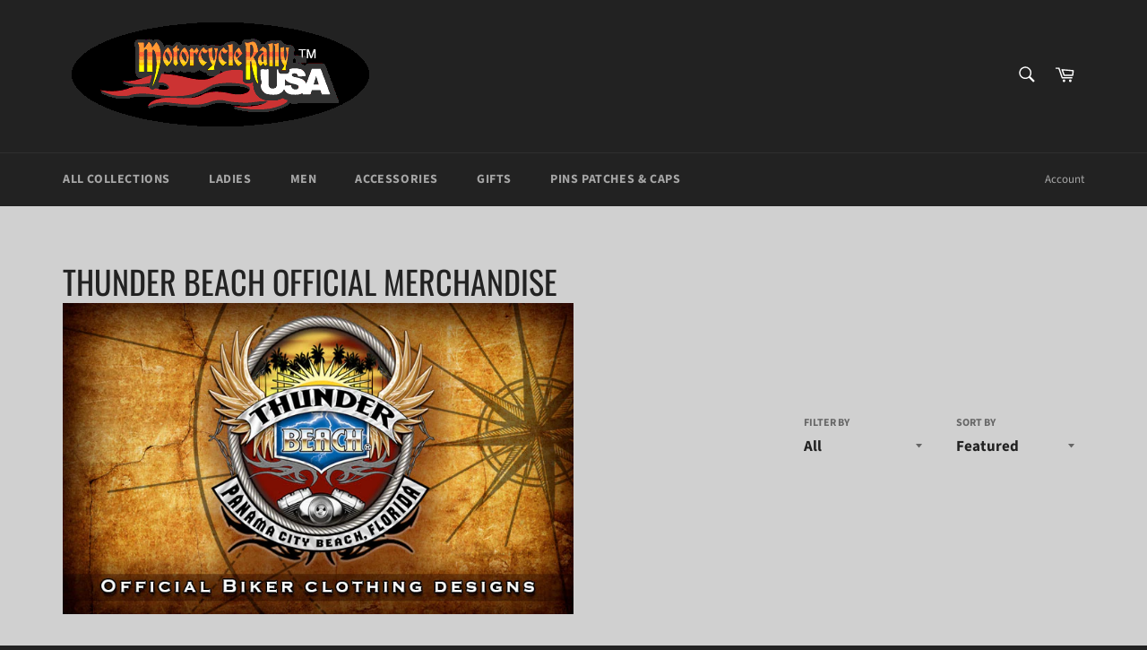

--- FILE ---
content_type: text/html; charset=utf-8
request_url: https://motorcyclerallyusa.com/collections/thunder-beach-rally
body_size: 20983
content:
<!doctype html>
<html class="no-js" lang="en">
<head>

  <meta charset="utf-8">
  <meta http-equiv="X-UA-Compatible" content="IE=edge,chrome=1">
  <meta name="viewport" content="width=device-width,initial-scale=1">
  <meta name="theme-color" content="#222222">

  
    <link rel="shortcut icon" href="//motorcyclerallyusa.com/cdn/shop/files/checkout_logo_3_32x32.png?v=1613153473" type="image/png">
  

  <link rel="canonical" href="https://motorcyclerallyusa.com/collections/thunder-beach-rally">
  <title>
  Thunder Beach Official Merchandise &ndash; Motorcycle Rally USA
  </title>

  
    <meta name="description" content="">
  

  <!-- /snippets/social-meta-tags.liquid -->




<meta property="og:site_name" content="Motorcycle Rally USA">
<meta property="og:url" content="https://motorcyclerallyusa.com/collections/thunder-beach-rally">
<meta property="og:title" content="Thunder Beach Official Merchandise">
<meta property="og:type" content="product.group">
<meta property="og:description" content="One of the leading companies in the USA specialized on biker apparel. 
Motorcycle Rally USA™ 
4677 L.B. McLeod Rd.
Suite F Orlando, FL 32811

">

<meta property="og:image" content="http://motorcyclerallyusa.com/cdn/shop/collections/Panama_City_Beach_1200x1200.jpg?v=1631393704">
<meta property="og:image:secure_url" content="https://motorcyclerallyusa.com/cdn/shop/collections/Panama_City_Beach_1200x1200.jpg?v=1631393704">


<meta name="twitter:card" content="summary_large_image">
<meta name="twitter:title" content="Thunder Beach Official Merchandise">
<meta name="twitter:description" content="One of the leading companies in the USA specialized on biker apparel. 
Motorcycle Rally USA™ 
4677 L.B. McLeod Rd.
Suite F Orlando, FL 32811

">


  <script>
    document.documentElement.className = document.documentElement.className.replace('no-js', 'js');
  </script>

  <link href="//motorcyclerallyusa.com/cdn/shop/t/7/assets/theme.scss.css?v=61506813141370348371759244164" rel="stylesheet" type="text/css" media="all" />

  <script>
    window.theme = window.theme || {};

    theme.strings = {
      stockAvailable: "1 available",
      addToCart: "Add to Cart",
      soldOut: "Sold Out",
      unavailable: "Unavailable",
      noStockAvailable: "The item could not be added to your cart because there are not enough in stock.",
      willNotShipUntil: "Will not ship until [date]",
      willBeInStockAfter: "Will be in stock after [date]",
      totalCartDiscount: "You're saving [savings]",
      addressError: "Error looking up that address",
      addressNoResults: "No results for that address",
      addressQueryLimit: "You have exceeded the Google API usage limit. Consider upgrading to a \u003ca href=\"https:\/\/developers.google.com\/maps\/premium\/usage-limits\"\u003ePremium Plan\u003c\/a\u003e.",
      authError: "There was a problem authenticating your Google Maps API Key.",
      slideNumber: "Slide [slide_number], current"
    };
  </script>

  <script src="//motorcyclerallyusa.com/cdn/shop/t/7/assets/lazysizes.min.js?v=56045284683979784691610646327" async="async"></script>

  

  <script src="//motorcyclerallyusa.com/cdn/shop/t/7/assets/vendor.js?v=59352919779726365461610646328" defer="defer"></script>

  

  <script src="//motorcyclerallyusa.com/cdn/shop/t/7/assets/theme.js?v=171366231195154451781610646327" defer="defer"></script>

  <script>window.performance && window.performance.mark && window.performance.mark('shopify.content_for_header.start');</script><meta id="shopify-digital-wallet" name="shopify-digital-wallet" content="/7155157/digital_wallets/dialog">
<meta name="shopify-checkout-api-token" content="2c444391eb632d47c050d82b2d8a7a22">
<meta id="in-context-paypal-metadata" data-shop-id="7155157" data-venmo-supported="false" data-environment="production" data-locale="en_US" data-paypal-v4="true" data-currency="USD">
<link rel="alternate" type="application/atom+xml" title="Feed" href="/collections/thunder-beach-rally.atom" />
<link rel="next" href="/collections/thunder-beach-rally?page=2">
<link rel="alternate" type="application/json+oembed" href="https://motorcyclerallyusa.com/collections/thunder-beach-rally.oembed">
<script async="async" src="/checkouts/internal/preloads.js?locale=en-US"></script>
<link rel="preconnect" href="https://shop.app" crossorigin="anonymous">
<script async="async" src="https://shop.app/checkouts/internal/preloads.js?locale=en-US&shop_id=7155157" crossorigin="anonymous"></script>
<script id="shopify-features" type="application/json">{"accessToken":"2c444391eb632d47c050d82b2d8a7a22","betas":["rich-media-storefront-analytics"],"domain":"motorcyclerallyusa.com","predictiveSearch":true,"shopId":7155157,"locale":"en"}</script>
<script>var Shopify = Shopify || {};
Shopify.shop = "motorcycle-rally-usa.myshopify.com";
Shopify.locale = "en";
Shopify.currency = {"active":"USD","rate":"1.0"};
Shopify.country = "US";
Shopify.theme = {"name":"Venture","id":117580497051,"schema_name":"Venture","schema_version":"12.2.2","theme_store_id":775,"role":"main"};
Shopify.theme.handle = "null";
Shopify.theme.style = {"id":null,"handle":null};
Shopify.cdnHost = "motorcyclerallyusa.com/cdn";
Shopify.routes = Shopify.routes || {};
Shopify.routes.root = "/";</script>
<script type="module">!function(o){(o.Shopify=o.Shopify||{}).modules=!0}(window);</script>
<script>!function(o){function n(){var o=[];function n(){o.push(Array.prototype.slice.apply(arguments))}return n.q=o,n}var t=o.Shopify=o.Shopify||{};t.loadFeatures=n(),t.autoloadFeatures=n()}(window);</script>
<script>
  window.ShopifyPay = window.ShopifyPay || {};
  window.ShopifyPay.apiHost = "shop.app\/pay";
  window.ShopifyPay.redirectState = null;
</script>
<script id="shop-js-analytics" type="application/json">{"pageType":"collection"}</script>
<script defer="defer" async type="module" src="//motorcyclerallyusa.com/cdn/shopifycloud/shop-js/modules/v2/client.init-shop-cart-sync_C5BV16lS.en.esm.js"></script>
<script defer="defer" async type="module" src="//motorcyclerallyusa.com/cdn/shopifycloud/shop-js/modules/v2/chunk.common_CygWptCX.esm.js"></script>
<script type="module">
  await import("//motorcyclerallyusa.com/cdn/shopifycloud/shop-js/modules/v2/client.init-shop-cart-sync_C5BV16lS.en.esm.js");
await import("//motorcyclerallyusa.com/cdn/shopifycloud/shop-js/modules/v2/chunk.common_CygWptCX.esm.js");

  window.Shopify.SignInWithShop?.initShopCartSync?.({"fedCMEnabled":true,"windoidEnabled":true});

</script>
<script>
  window.Shopify = window.Shopify || {};
  if (!window.Shopify.featureAssets) window.Shopify.featureAssets = {};
  window.Shopify.featureAssets['shop-js'] = {"shop-cart-sync":["modules/v2/client.shop-cart-sync_ZFArdW7E.en.esm.js","modules/v2/chunk.common_CygWptCX.esm.js"],"init-fed-cm":["modules/v2/client.init-fed-cm_CmiC4vf6.en.esm.js","modules/v2/chunk.common_CygWptCX.esm.js"],"shop-button":["modules/v2/client.shop-button_tlx5R9nI.en.esm.js","modules/v2/chunk.common_CygWptCX.esm.js"],"shop-cash-offers":["modules/v2/client.shop-cash-offers_DOA2yAJr.en.esm.js","modules/v2/chunk.common_CygWptCX.esm.js","modules/v2/chunk.modal_D71HUcav.esm.js"],"init-windoid":["modules/v2/client.init-windoid_sURxWdc1.en.esm.js","modules/v2/chunk.common_CygWptCX.esm.js"],"shop-toast-manager":["modules/v2/client.shop-toast-manager_ClPi3nE9.en.esm.js","modules/v2/chunk.common_CygWptCX.esm.js"],"init-shop-email-lookup-coordinator":["modules/v2/client.init-shop-email-lookup-coordinator_B8hsDcYM.en.esm.js","modules/v2/chunk.common_CygWptCX.esm.js"],"init-shop-cart-sync":["modules/v2/client.init-shop-cart-sync_C5BV16lS.en.esm.js","modules/v2/chunk.common_CygWptCX.esm.js"],"avatar":["modules/v2/client.avatar_BTnouDA3.en.esm.js"],"pay-button":["modules/v2/client.pay-button_FdsNuTd3.en.esm.js","modules/v2/chunk.common_CygWptCX.esm.js"],"init-customer-accounts":["modules/v2/client.init-customer-accounts_DxDtT_ad.en.esm.js","modules/v2/client.shop-login-button_C5VAVYt1.en.esm.js","modules/v2/chunk.common_CygWptCX.esm.js","modules/v2/chunk.modal_D71HUcav.esm.js"],"init-shop-for-new-customer-accounts":["modules/v2/client.init-shop-for-new-customer-accounts_ChsxoAhi.en.esm.js","modules/v2/client.shop-login-button_C5VAVYt1.en.esm.js","modules/v2/chunk.common_CygWptCX.esm.js","modules/v2/chunk.modal_D71HUcav.esm.js"],"shop-login-button":["modules/v2/client.shop-login-button_C5VAVYt1.en.esm.js","modules/v2/chunk.common_CygWptCX.esm.js","modules/v2/chunk.modal_D71HUcav.esm.js"],"init-customer-accounts-sign-up":["modules/v2/client.init-customer-accounts-sign-up_CPSyQ0Tj.en.esm.js","modules/v2/client.shop-login-button_C5VAVYt1.en.esm.js","modules/v2/chunk.common_CygWptCX.esm.js","modules/v2/chunk.modal_D71HUcav.esm.js"],"shop-follow-button":["modules/v2/client.shop-follow-button_Cva4Ekp9.en.esm.js","modules/v2/chunk.common_CygWptCX.esm.js","modules/v2/chunk.modal_D71HUcav.esm.js"],"checkout-modal":["modules/v2/client.checkout-modal_BPM8l0SH.en.esm.js","modules/v2/chunk.common_CygWptCX.esm.js","modules/v2/chunk.modal_D71HUcav.esm.js"],"lead-capture":["modules/v2/client.lead-capture_Bi8yE_yS.en.esm.js","modules/v2/chunk.common_CygWptCX.esm.js","modules/v2/chunk.modal_D71HUcav.esm.js"],"shop-login":["modules/v2/client.shop-login_D6lNrXab.en.esm.js","modules/v2/chunk.common_CygWptCX.esm.js","modules/v2/chunk.modal_D71HUcav.esm.js"],"payment-terms":["modules/v2/client.payment-terms_CZxnsJam.en.esm.js","modules/v2/chunk.common_CygWptCX.esm.js","modules/v2/chunk.modal_D71HUcav.esm.js"]};
</script>
<script id="__st">var __st={"a":7155157,"offset":-18000,"reqid":"ab57489a-aa17-40c7-a2d2-cedf9ed775b0-1768794072","pageurl":"motorcyclerallyusa.com\/collections\/thunder-beach-rally","u":"bd59a7f2a3b2","p":"collection","rtyp":"collection","rid":27639785};</script>
<script>window.ShopifyPaypalV4VisibilityTracking = true;</script>
<script id="captcha-bootstrap">!function(){'use strict';const t='contact',e='account',n='new_comment',o=[[t,t],['blogs',n],['comments',n],[t,'customer']],c=[[e,'customer_login'],[e,'guest_login'],[e,'recover_customer_password'],[e,'create_customer']],r=t=>t.map((([t,e])=>`form[action*='/${t}']:not([data-nocaptcha='true']) input[name='form_type'][value='${e}']`)).join(','),a=t=>()=>t?[...document.querySelectorAll(t)].map((t=>t.form)):[];function s(){const t=[...o],e=r(t);return a(e)}const i='password',u='form_key',d=['recaptcha-v3-token','g-recaptcha-response','h-captcha-response',i],f=()=>{try{return window.sessionStorage}catch{return}},m='__shopify_v',_=t=>t.elements[u];function p(t,e,n=!1){try{const o=window.sessionStorage,c=JSON.parse(o.getItem(e)),{data:r}=function(t){const{data:e,action:n}=t;return t[m]||n?{data:e,action:n}:{data:t,action:n}}(c);for(const[e,n]of Object.entries(r))t.elements[e]&&(t.elements[e].value=n);n&&o.removeItem(e)}catch(o){console.error('form repopulation failed',{error:o})}}const l='form_type',E='cptcha';function T(t){t.dataset[E]=!0}const w=window,h=w.document,L='Shopify',v='ce_forms',y='captcha';let A=!1;((t,e)=>{const n=(g='f06e6c50-85a8-45c8-87d0-21a2b65856fe',I='https://cdn.shopify.com/shopifycloud/storefront-forms-hcaptcha/ce_storefront_forms_captcha_hcaptcha.v1.5.2.iife.js',D={infoText:'Protected by hCaptcha',privacyText:'Privacy',termsText:'Terms'},(t,e,n)=>{const o=w[L][v],c=o.bindForm;if(c)return c(t,g,e,D).then(n);var r;o.q.push([[t,g,e,D],n]),r=I,A||(h.body.append(Object.assign(h.createElement('script'),{id:'captcha-provider',async:!0,src:r})),A=!0)});var g,I,D;w[L]=w[L]||{},w[L][v]=w[L][v]||{},w[L][v].q=[],w[L][y]=w[L][y]||{},w[L][y].protect=function(t,e){n(t,void 0,e),T(t)},Object.freeze(w[L][y]),function(t,e,n,w,h,L){const[v,y,A,g]=function(t,e,n){const i=e?o:[],u=t?c:[],d=[...i,...u],f=r(d),m=r(i),_=r(d.filter((([t,e])=>n.includes(e))));return[a(f),a(m),a(_),s()]}(w,h,L),I=t=>{const e=t.target;return e instanceof HTMLFormElement?e:e&&e.form},D=t=>v().includes(t);t.addEventListener('submit',(t=>{const e=I(t);if(!e)return;const n=D(e)&&!e.dataset.hcaptchaBound&&!e.dataset.recaptchaBound,o=_(e),c=g().includes(e)&&(!o||!o.value);(n||c)&&t.preventDefault(),c&&!n&&(function(t){try{if(!f())return;!function(t){const e=f();if(!e)return;const n=_(t);if(!n)return;const o=n.value;o&&e.removeItem(o)}(t);const e=Array.from(Array(32),(()=>Math.random().toString(36)[2])).join('');!function(t,e){_(t)||t.append(Object.assign(document.createElement('input'),{type:'hidden',name:u})),t.elements[u].value=e}(t,e),function(t,e){const n=f();if(!n)return;const o=[...t.querySelectorAll(`input[type='${i}']`)].map((({name:t})=>t)),c=[...d,...o],r={};for(const[a,s]of new FormData(t).entries())c.includes(a)||(r[a]=s);n.setItem(e,JSON.stringify({[m]:1,action:t.action,data:r}))}(t,e)}catch(e){console.error('failed to persist form',e)}}(e),e.submit())}));const S=(t,e)=>{t&&!t.dataset[E]&&(n(t,e.some((e=>e===t))),T(t))};for(const o of['focusin','change'])t.addEventListener(o,(t=>{const e=I(t);D(e)&&S(e,y())}));const B=e.get('form_key'),M=e.get(l),P=B&&M;t.addEventListener('DOMContentLoaded',(()=>{const t=y();if(P)for(const e of t)e.elements[l].value===M&&p(e,B);[...new Set([...A(),...v().filter((t=>'true'===t.dataset.shopifyCaptcha))])].forEach((e=>S(e,t)))}))}(h,new URLSearchParams(w.location.search),n,t,e,['guest_login'])})(!0,!0)}();</script>
<script integrity="sha256-4kQ18oKyAcykRKYeNunJcIwy7WH5gtpwJnB7kiuLZ1E=" data-source-attribution="shopify.loadfeatures" defer="defer" src="//motorcyclerallyusa.com/cdn/shopifycloud/storefront/assets/storefront/load_feature-a0a9edcb.js" crossorigin="anonymous"></script>
<script crossorigin="anonymous" defer="defer" src="//motorcyclerallyusa.com/cdn/shopifycloud/storefront/assets/shopify_pay/storefront-65b4c6d7.js?v=20250812"></script>
<script data-source-attribution="shopify.dynamic_checkout.dynamic.init">var Shopify=Shopify||{};Shopify.PaymentButton=Shopify.PaymentButton||{isStorefrontPortableWallets:!0,init:function(){window.Shopify.PaymentButton.init=function(){};var t=document.createElement("script");t.src="https://motorcyclerallyusa.com/cdn/shopifycloud/portable-wallets/latest/portable-wallets.en.js",t.type="module",document.head.appendChild(t)}};
</script>
<script data-source-attribution="shopify.dynamic_checkout.buyer_consent">
  function portableWalletsHideBuyerConsent(e){var t=document.getElementById("shopify-buyer-consent"),n=document.getElementById("shopify-subscription-policy-button");t&&n&&(t.classList.add("hidden"),t.setAttribute("aria-hidden","true"),n.removeEventListener("click",e))}function portableWalletsShowBuyerConsent(e){var t=document.getElementById("shopify-buyer-consent"),n=document.getElementById("shopify-subscription-policy-button");t&&n&&(t.classList.remove("hidden"),t.removeAttribute("aria-hidden"),n.addEventListener("click",e))}window.Shopify?.PaymentButton&&(window.Shopify.PaymentButton.hideBuyerConsent=portableWalletsHideBuyerConsent,window.Shopify.PaymentButton.showBuyerConsent=portableWalletsShowBuyerConsent);
</script>
<script data-source-attribution="shopify.dynamic_checkout.cart.bootstrap">document.addEventListener("DOMContentLoaded",(function(){function t(){return document.querySelector("shopify-accelerated-checkout-cart, shopify-accelerated-checkout")}if(t())Shopify.PaymentButton.init();else{new MutationObserver((function(e,n){t()&&(Shopify.PaymentButton.init(),n.disconnect())})).observe(document.body,{childList:!0,subtree:!0})}}));
</script>
<link id="shopify-accelerated-checkout-styles" rel="stylesheet" media="screen" href="https://motorcyclerallyusa.com/cdn/shopifycloud/portable-wallets/latest/accelerated-checkout-backwards-compat.css" crossorigin="anonymous">
<style id="shopify-accelerated-checkout-cart">
        #shopify-buyer-consent {
  margin-top: 1em;
  display: inline-block;
  width: 100%;
}

#shopify-buyer-consent.hidden {
  display: none;
}

#shopify-subscription-policy-button {
  background: none;
  border: none;
  padding: 0;
  text-decoration: underline;
  font-size: inherit;
  cursor: pointer;
}

#shopify-subscription-policy-button::before {
  box-shadow: none;
}

      </style>

<script>window.performance && window.performance.mark && window.performance.mark('shopify.content_for_header.end');</script>
<link href="https://monorail-edge.shopifysvc.com" rel="dns-prefetch">
<script>(function(){if ("sendBeacon" in navigator && "performance" in window) {try {var session_token_from_headers = performance.getEntriesByType('navigation')[0].serverTiming.find(x => x.name == '_s').description;} catch {var session_token_from_headers = undefined;}var session_cookie_matches = document.cookie.match(/_shopify_s=([^;]*)/);var session_token_from_cookie = session_cookie_matches && session_cookie_matches.length === 2 ? session_cookie_matches[1] : "";var session_token = session_token_from_headers || session_token_from_cookie || "";function handle_abandonment_event(e) {var entries = performance.getEntries().filter(function(entry) {return /monorail-edge.shopifysvc.com/.test(entry.name);});if (!window.abandonment_tracked && entries.length === 0) {window.abandonment_tracked = true;var currentMs = Date.now();var navigation_start = performance.timing.navigationStart;var payload = {shop_id: 7155157,url: window.location.href,navigation_start,duration: currentMs - navigation_start,session_token,page_type: "collection"};window.navigator.sendBeacon("https://monorail-edge.shopifysvc.com/v1/produce", JSON.stringify({schema_id: "online_store_buyer_site_abandonment/1.1",payload: payload,metadata: {event_created_at_ms: currentMs,event_sent_at_ms: currentMs}}));}}window.addEventListener('pagehide', handle_abandonment_event);}}());</script>
<script id="web-pixels-manager-setup">(function e(e,d,r,n,o){if(void 0===o&&(o={}),!Boolean(null===(a=null===(i=window.Shopify)||void 0===i?void 0:i.analytics)||void 0===a?void 0:a.replayQueue)){var i,a;window.Shopify=window.Shopify||{};var t=window.Shopify;t.analytics=t.analytics||{};var s=t.analytics;s.replayQueue=[],s.publish=function(e,d,r){return s.replayQueue.push([e,d,r]),!0};try{self.performance.mark("wpm:start")}catch(e){}var l=function(){var e={modern:/Edge?\/(1{2}[4-9]|1[2-9]\d|[2-9]\d{2}|\d{4,})\.\d+(\.\d+|)|Firefox\/(1{2}[4-9]|1[2-9]\d|[2-9]\d{2}|\d{4,})\.\d+(\.\d+|)|Chrom(ium|e)\/(9{2}|\d{3,})\.\d+(\.\d+|)|(Maci|X1{2}).+ Version\/(15\.\d+|(1[6-9]|[2-9]\d|\d{3,})\.\d+)([,.]\d+|)( \(\w+\)|)( Mobile\/\w+|) Safari\/|Chrome.+OPR\/(9{2}|\d{3,})\.\d+\.\d+|(CPU[ +]OS|iPhone[ +]OS|CPU[ +]iPhone|CPU IPhone OS|CPU iPad OS)[ +]+(15[._]\d+|(1[6-9]|[2-9]\d|\d{3,})[._]\d+)([._]\d+|)|Android:?[ /-](13[3-9]|1[4-9]\d|[2-9]\d{2}|\d{4,})(\.\d+|)(\.\d+|)|Android.+Firefox\/(13[5-9]|1[4-9]\d|[2-9]\d{2}|\d{4,})\.\d+(\.\d+|)|Android.+Chrom(ium|e)\/(13[3-9]|1[4-9]\d|[2-9]\d{2}|\d{4,})\.\d+(\.\d+|)|SamsungBrowser\/([2-9]\d|\d{3,})\.\d+/,legacy:/Edge?\/(1[6-9]|[2-9]\d|\d{3,})\.\d+(\.\d+|)|Firefox\/(5[4-9]|[6-9]\d|\d{3,})\.\d+(\.\d+|)|Chrom(ium|e)\/(5[1-9]|[6-9]\d|\d{3,})\.\d+(\.\d+|)([\d.]+$|.*Safari\/(?![\d.]+ Edge\/[\d.]+$))|(Maci|X1{2}).+ Version\/(10\.\d+|(1[1-9]|[2-9]\d|\d{3,})\.\d+)([,.]\d+|)( \(\w+\)|)( Mobile\/\w+|) Safari\/|Chrome.+OPR\/(3[89]|[4-9]\d|\d{3,})\.\d+\.\d+|(CPU[ +]OS|iPhone[ +]OS|CPU[ +]iPhone|CPU IPhone OS|CPU iPad OS)[ +]+(10[._]\d+|(1[1-9]|[2-9]\d|\d{3,})[._]\d+)([._]\d+|)|Android:?[ /-](13[3-9]|1[4-9]\d|[2-9]\d{2}|\d{4,})(\.\d+|)(\.\d+|)|Mobile Safari.+OPR\/([89]\d|\d{3,})\.\d+\.\d+|Android.+Firefox\/(13[5-9]|1[4-9]\d|[2-9]\d{2}|\d{4,})\.\d+(\.\d+|)|Android.+Chrom(ium|e)\/(13[3-9]|1[4-9]\d|[2-9]\d{2}|\d{4,})\.\d+(\.\d+|)|Android.+(UC? ?Browser|UCWEB|U3)[ /]?(15\.([5-9]|\d{2,})|(1[6-9]|[2-9]\d|\d{3,})\.\d+)\.\d+|SamsungBrowser\/(5\.\d+|([6-9]|\d{2,})\.\d+)|Android.+MQ{2}Browser\/(14(\.(9|\d{2,})|)|(1[5-9]|[2-9]\d|\d{3,})(\.\d+|))(\.\d+|)|K[Aa][Ii]OS\/(3\.\d+|([4-9]|\d{2,})\.\d+)(\.\d+|)/},d=e.modern,r=e.legacy,n=navigator.userAgent;return n.match(d)?"modern":n.match(r)?"legacy":"unknown"}(),u="modern"===l?"modern":"legacy",c=(null!=n?n:{modern:"",legacy:""})[u],f=function(e){return[e.baseUrl,"/wpm","/b",e.hashVersion,"modern"===e.buildTarget?"m":"l",".js"].join("")}({baseUrl:d,hashVersion:r,buildTarget:u}),m=function(e){var d=e.version,r=e.bundleTarget,n=e.surface,o=e.pageUrl,i=e.monorailEndpoint;return{emit:function(e){var a=e.status,t=e.errorMsg,s=(new Date).getTime(),l=JSON.stringify({metadata:{event_sent_at_ms:s},events:[{schema_id:"web_pixels_manager_load/3.1",payload:{version:d,bundle_target:r,page_url:o,status:a,surface:n,error_msg:t},metadata:{event_created_at_ms:s}}]});if(!i)return console&&console.warn&&console.warn("[Web Pixels Manager] No Monorail endpoint provided, skipping logging."),!1;try{return self.navigator.sendBeacon.bind(self.navigator)(i,l)}catch(e){}var u=new XMLHttpRequest;try{return u.open("POST",i,!0),u.setRequestHeader("Content-Type","text/plain"),u.send(l),!0}catch(e){return console&&console.warn&&console.warn("[Web Pixels Manager] Got an unhandled error while logging to Monorail."),!1}}}}({version:r,bundleTarget:l,surface:e.surface,pageUrl:self.location.href,monorailEndpoint:e.monorailEndpoint});try{o.browserTarget=l,function(e){var d=e.src,r=e.async,n=void 0===r||r,o=e.onload,i=e.onerror,a=e.sri,t=e.scriptDataAttributes,s=void 0===t?{}:t,l=document.createElement("script"),u=document.querySelector("head"),c=document.querySelector("body");if(l.async=n,l.src=d,a&&(l.integrity=a,l.crossOrigin="anonymous"),s)for(var f in s)if(Object.prototype.hasOwnProperty.call(s,f))try{l.dataset[f]=s[f]}catch(e){}if(o&&l.addEventListener("load",o),i&&l.addEventListener("error",i),u)u.appendChild(l);else{if(!c)throw new Error("Did not find a head or body element to append the script");c.appendChild(l)}}({src:f,async:!0,onload:function(){if(!function(){var e,d;return Boolean(null===(d=null===(e=window.Shopify)||void 0===e?void 0:e.analytics)||void 0===d?void 0:d.initialized)}()){var d=window.webPixelsManager.init(e)||void 0;if(d){var r=window.Shopify.analytics;r.replayQueue.forEach((function(e){var r=e[0],n=e[1],o=e[2];d.publishCustomEvent(r,n,o)})),r.replayQueue=[],r.publish=d.publishCustomEvent,r.visitor=d.visitor,r.initialized=!0}}},onerror:function(){return m.emit({status:"failed",errorMsg:"".concat(f," has failed to load")})},sri:function(e){var d=/^sha384-[A-Za-z0-9+/=]+$/;return"string"==typeof e&&d.test(e)}(c)?c:"",scriptDataAttributes:o}),m.emit({status:"loading"})}catch(e){m.emit({status:"failed",errorMsg:(null==e?void 0:e.message)||"Unknown error"})}}})({shopId: 7155157,storefrontBaseUrl: "https://motorcyclerallyusa.com",extensionsBaseUrl: "https://extensions.shopifycdn.com/cdn/shopifycloud/web-pixels-manager",monorailEndpoint: "https://monorail-edge.shopifysvc.com/unstable/produce_batch",surface: "storefront-renderer",enabledBetaFlags: ["2dca8a86"],webPixelsConfigList: [{"id":"62324891","eventPayloadVersion":"v1","runtimeContext":"LAX","scriptVersion":"1","type":"CUSTOM","privacyPurposes":["MARKETING"],"name":"Meta pixel (migrated)"},{"id":"shopify-app-pixel","configuration":"{}","eventPayloadVersion":"v1","runtimeContext":"STRICT","scriptVersion":"0450","apiClientId":"shopify-pixel","type":"APP","privacyPurposes":["ANALYTICS","MARKETING"]},{"id":"shopify-custom-pixel","eventPayloadVersion":"v1","runtimeContext":"LAX","scriptVersion":"0450","apiClientId":"shopify-pixel","type":"CUSTOM","privacyPurposes":["ANALYTICS","MARKETING"]}],isMerchantRequest: false,initData: {"shop":{"name":"Motorcycle Rally USA","paymentSettings":{"currencyCode":"USD"},"myshopifyDomain":"motorcycle-rally-usa.myshopify.com","countryCode":"US","storefrontUrl":"https:\/\/motorcyclerallyusa.com"},"customer":null,"cart":null,"checkout":null,"productVariants":[],"purchasingCompany":null},},"https://motorcyclerallyusa.com/cdn","fcfee988w5aeb613cpc8e4bc33m6693e112",{"modern":"","legacy":""},{"shopId":"7155157","storefrontBaseUrl":"https:\/\/motorcyclerallyusa.com","extensionBaseUrl":"https:\/\/extensions.shopifycdn.com\/cdn\/shopifycloud\/web-pixels-manager","surface":"storefront-renderer","enabledBetaFlags":"[\"2dca8a86\"]","isMerchantRequest":"false","hashVersion":"fcfee988w5aeb613cpc8e4bc33m6693e112","publish":"custom","events":"[[\"page_viewed\",{}],[\"collection_viewed\",{\"collection\":{\"id\":\"27639785\",\"title\":\"Thunder Beach Official Merchandise\",\"productVariants\":[{\"price\":{\"amount\":25.0,\"currencyCode\":\"USD\"},\"product\":{\"title\":\"2025 Thunder Beach Autumn Rally \/ Sunset Beach \/ Design Black T-Shirt\",\"vendor\":\"Motorcycle Rally USA\",\"id\":\"8694621798555\",\"untranslatedTitle\":\"2025 Thunder Beach Autumn Rally \/ Sunset Beach \/ Design Black T-Shirt\",\"url\":\"\/products\/2025-thunder-autumn-rally-sunset-beach-design-black-t-shirt\",\"type\":\"T-Shirt\"},\"id\":\"47274546823323\",\"image\":{\"src\":\"\/\/motorcyclerallyusa.com\/cdn\/shop\/files\/PC-25F9121FALL.jpg?v=1759171094\"},\"sku\":\"FALL-SUN-BLACK-25\",\"title\":\"S\",\"untranslatedTitle\":\"S\"},{\"price\":{\"amount\":25.0,\"currencyCode\":\"USD\"},\"product\":{\"title\":\"2025 Thunder Beach Autumn Rally \/ Biker Pirate \/ Design Black T-Shirt\",\"vendor\":\"Motorcycle Rally USA\",\"id\":\"8694614032539\",\"untranslatedTitle\":\"2025 Thunder Beach Autumn Rally \/ Biker Pirate \/ Design Black T-Shirt\",\"url\":\"\/products\/2025-thunder-autumn-rally-biker-pirate-design-black-t-shirt\",\"type\":\"T-Shirt\"},\"id\":\"47274526736539\",\"image\":{\"src\":\"\/\/motorcyclerallyusa.com\/cdn\/shop\/files\/PC-F25550FALL.jpg?v=1759170839\"},\"sku\":\"FALL-SUN-BLACK-25\",\"title\":\"S\",\"untranslatedTitle\":\"S\"},{\"price\":{\"amount\":25.0,\"currencyCode\":\"USD\"},\"product\":{\"title\":\"2025 Thunder Beach Autumn Rally \/ Oceano Pirate \/ Design Black T-Shirt\",\"vendor\":\"Motorcycle Rally USA\",\"id\":\"8694605414555\",\"untranslatedTitle\":\"2025 Thunder Beach Autumn Rally \/ Oceano Pirate \/ Design Black T-Shirt\",\"url\":\"\/products\/2025-thunder-autumn-rally-oceano-pirate-design-black-t-shirt\",\"type\":\"T-Shirt\"},\"id\":\"47274495213723\",\"image\":{\"src\":\"\/\/motorcyclerallyusa.com\/cdn\/shop\/files\/PC-F25625FALL.jpg?v=1759170228\"},\"sku\":\"FALL-SUN-BLACK-25\",\"title\":\"S\",\"untranslatedTitle\":\"S\"},{\"price\":{\"amount\":8.0,\"currencyCode\":\"USD\"},\"product\":{\"title\":\"2025 Thunder Beach Autumn Rally Official Patch Eagle Rally\",\"vendor\":\"Motorcycle Rally USA\",\"id\":\"8694652338331\",\"untranslatedTitle\":\"2025 Thunder Beach Autumn Rally Official Patch Eagle Rally\",\"url\":\"\/products\/2025-thunder-beach-autumn-rally-official-patch-eagle-rally\",\"type\":\"\"},\"id\":\"47274634674331\",\"image\":{\"src\":\"\/\/motorcyclerallyusa.com\/cdn\/shop\/files\/Egal25-PC.jpg?v=1759172184\"},\"sku\":\"Patch25Autumn Rally\",\"title\":\"Default Title\",\"untranslatedTitle\":\"Default Title\"},{\"price\":{\"amount\":8.0,\"currencyCode\":\"USD\"},\"product\":{\"title\":\"2025 Thunder Beach Autumn Rally Official Pin Logo Rally\",\"vendor\":\"Motorcycle Rally USA\",\"id\":\"8694646669467\",\"untranslatedTitle\":\"2025 Thunder Beach Autumn Rally Official Pin Logo Rally\",\"url\":\"\/products\/2025-thunder-beach-spring-rally-official-pin-logo-rally-1\",\"type\":\"\"},\"id\":\"47274618912923\",\"image\":{\"src\":\"\/\/motorcyclerallyusa.com\/cdn\/shop\/files\/Pin2025FALL-PC_454d518b-0179-439c-a297-0b25c5ab5b0b.jpg?v=1759172485\"},\"sku\":\"PINLOGO25-Autumn Rally\",\"title\":\"Default Title\",\"untranslatedTitle\":\"Default Title\"},{\"price\":{\"amount\":25.0,\"currencyCode\":\"USD\"},\"product\":{\"title\":\"2025 Thunder  Beach Spring Rally \/  Pirate Sunset \/ Design Black T-Shirt\",\"vendor\":\"Motorcycle Rally USA\",\"id\":\"8444759015579\",\"untranslatedTitle\":\"2025 Thunder  Beach Spring Rally \/  Pirate Sunset \/ Design Black T-Shirt\",\"url\":\"\/products\/2025-thunder-beach-spring-rally-pirate-sunset-design-black-t-shirt\",\"type\":\"T-Shirt\"},\"id\":\"46210172616859\",\"image\":{\"src\":\"\/\/motorcyclerallyusa.com\/cdn\/shop\/files\/PC-133725a.jpg?v=1743015540\"},\"sku\":\"FALL-SUN-BLACK-23\",\"title\":\"S\",\"untranslatedTitle\":\"S\"},{\"price\":{\"amount\":25.0,\"currencyCode\":\"USD\"},\"product\":{\"title\":\"2025 Thunder  Beach Spring Rally \/  Tropical Beach \/ Design Black T-Shirt\",\"vendor\":\"Motorcycle Rally USA\",\"id\":\"8444762554523\",\"untranslatedTitle\":\"2025 Thunder  Beach Spring Rally \/  Tropical Beach \/ Design Black T-Shirt\",\"url\":\"\/products\/2025-thunder-beach-spring-rally-tropical-paradise-design-black-t-shirt\",\"type\":\"T-Shirt\"},\"id\":\"46210180350107\",\"image\":{\"src\":\"\/\/motorcyclerallyusa.com\/cdn\/shop\/files\/PC-25043.jpg?v=1743016109\"},\"sku\":\"FALL-SUN-BLACK-23\",\"title\":\"S\",\"untranslatedTitle\":\"S\"},{\"price\":{\"amount\":25.0,\"currencyCode\":\"USD\"},\"product\":{\"title\":\"2025 Thunder  Beach Spring Rally \/  Beach Sunset \/ Design Black T-Shirt\",\"vendor\":\"Motorcycle Rally USA\",\"id\":\"8444769173659\",\"untranslatedTitle\":\"2025 Thunder  Beach Spring Rally \/  Beach Sunset \/ Design Black T-Shirt\",\"url\":\"\/products\/2025-thunder-beach-spring-rally-beach-sunset-design-black-t-shirt\",\"type\":\"T-Shirt\"},\"id\":\"46210198175899\",\"image\":{\"src\":\"\/\/motorcyclerallyusa.com\/cdn\/shop\/files\/PC775225Aa.jpg?v=1743016471\"},\"sku\":\"FALL-SUN-BLACK-23\",\"title\":\"S\",\"untranslatedTitle\":\"S\"},{\"price\":{\"amount\":8.0,\"currencyCode\":\"USD\"},\"product\":{\"title\":\"2025 Thunder Beach Spring Rally Official Patch Logo Rally\",\"vendor\":\"Motorcycle Rally USA\",\"id\":\"8447173558427\",\"untranslatedTitle\":\"2025 Thunder Beach Spring Rally Official Patch Logo Rally\",\"url\":\"\/products\/2025thunder-beach-fall-rally-official-patch-logo-rally\",\"type\":\"\"},\"id\":\"46217437839515\",\"image\":{\"src\":\"\/\/motorcyclerallyusa.com\/cdn\/shop\/files\/PinandPach25Pache.jpg?v=1743192982\"},\"sku\":\"Patch25SpringRally\",\"title\":\"Default Title\",\"untranslatedTitle\":\"Default Title\"},{\"price\":{\"amount\":8.0,\"currencyCode\":\"USD\"},\"product\":{\"title\":\"2025 Thunder Beach Spring Rally Official Pin Logo Rally\",\"vendor\":\"Motorcycle Rally USA\",\"id\":\"8447188172955\",\"untranslatedTitle\":\"2025 Thunder Beach Spring Rally Official Pin Logo Rally\",\"url\":\"\/products\/2025-thunder-beach-spring-rally-official-pin-logo-rally\",\"type\":\"\"},\"id\":\"46217456058523\",\"image\":{\"src\":\"\/\/motorcyclerallyusa.com\/cdn\/shop\/files\/PinandPach25Pin.jpg?v=1743193285\"},\"sku\":\"PINLOGO25-Spring Rally\",\"title\":\"Default Title\",\"untranslatedTitle\":\"Default Title\"},{\"price\":{\"amount\":25.0,\"currencyCode\":\"USD\"},\"product\":{\"title\":\"2024 Autumn Rally Thunder  Beach Sunset Bike Design Black T-Shirt\",\"vendor\":\"Motorcycle Rally USA\",\"id\":\"8284994666651\",\"untranslatedTitle\":\"2024 Autumn Rally Thunder  Beach Sunset Bike Design Black T-Shirt\",\"url\":\"\/products\/2024-autumn-rally-thunder-beach-sunset-bike-design-black-t-shirt-copy\",\"type\":\"T-Shirt\"},\"id\":\"45596322627739\",\"image\":{\"src\":\"\/\/motorcyclerallyusa.com\/cdn\/shop\/files\/art1.jpg?v=1727890946\"},\"sku\":\"FALL-SUN-BLACK-23\",\"title\":\"S\",\"untranslatedTitle\":\"S\"},{\"price\":{\"amount\":25.0,\"currencyCode\":\"USD\"},\"product\":{\"title\":\"2024 Autumn Rally Thunder Beach EagleBike Design Black T-Shirt\",\"vendor\":\"Motorcycle Rally USA\",\"id\":\"8284990800027\",\"untranslatedTitle\":\"2024 Autumn Rally Thunder Beach EagleBike Design Black T-Shirt\",\"url\":\"\/products\/2024-autumn-rally-thunder-beach-eaglebike-design-black-t-shirt\",\"type\":\"T-Shirt\"},\"id\":\"45596303491227\",\"image\":{\"src\":\"\/\/motorcyclerallyusa.com\/cdn\/shop\/files\/art2.jpg?v=1727890629\"},\"sku\":\"FALL-SUN-BLACK-23\",\"title\":\"S\",\"untranslatedTitle\":\"S\"},{\"price\":{\"amount\":25.0,\"currencyCode\":\"USD\"},\"product\":{\"title\":\"2024 Autumn Rally Thunder Beach Pirate Design Black T-Shirt\",\"vendor\":\"Motorcycle Rally USA\",\"id\":\"8284984475803\",\"untranslatedTitle\":\"2024 Autumn Rally Thunder Beach Pirate Design Black T-Shirt\",\"url\":\"\/products\/2024-autumn-rally-thunder-beach-pirate-design-black-t-shirt\",\"type\":\"T-Shirt\"},\"id\":\"45596278128795\",\"image\":{\"src\":\"\/\/motorcyclerallyusa.com\/cdn\/shop\/files\/T-Shirt-WEBDesigns-Mencopy.jpg?v=1727890035\"},\"sku\":\"FALL-SUN-BLACK-23\",\"title\":\"S\",\"untranslatedTitle\":\"S\"},{\"price\":{\"amount\":8.0,\"currencyCode\":\"USD\"},\"product\":{\"title\":\"2024 Thunder Beach Fall Rally Official Patch Logo Rally\",\"vendor\":\"Motorcycle Rally USA\",\"id\":\"8285001580699\",\"untranslatedTitle\":\"2024 Thunder Beach Fall Rally Official Patch Logo Rally\",\"url\":\"\/products\/2024-thunder-beach-spring-rally-official-patch-logo-rally-copy\",\"type\":\"\"},\"id\":\"45596347007131\",\"image\":{\"src\":\"\/\/motorcyclerallyusa.com\/cdn\/shop\/files\/Pache2_cb394750-f8b4-4e70-8a1c-93b73b13750a.jpg?v=1727891630\"},\"sku\":\"Patch24FALL\",\"title\":\"Default Title\",\"untranslatedTitle\":\"Default Title\"},{\"price\":{\"amount\":8.0,\"currencyCode\":\"USD\"},\"product\":{\"title\":\"2024 Thunder Beach Fall Rally Official Pin Logo Rally\",\"vendor\":\"Motorcycle Rally USA\",\"id\":\"8285002563739\",\"untranslatedTitle\":\"2024 Thunder Beach Fall Rally Official Pin Logo Rally\",\"url\":\"\/products\/2024-thunder-beach-fall-rally-official-pin-logo-rally\",\"type\":\"\"},\"id\":\"45596348448923\",\"image\":{\"src\":\"\/\/motorcyclerallyusa.com\/cdn\/shop\/files\/pin1_8eb715fe-30b2-4df3-8a0e-fac0a76bb3d2.jpg?v=1727891706\"},\"sku\":\"PINLOGO24FALL\",\"title\":\"Default Title\",\"untranslatedTitle\":\"Default Title\"},{\"price\":{\"amount\":25.0,\"currencyCode\":\"USD\"},\"product\":{\"title\":\"2024 Spring Rally Thunder Beach #1 Tropical Sunset Pirate Black T-Shirt\",\"vendor\":\"Motorcycle Rally USA\",\"id\":\"7947708039323\",\"untranslatedTitle\":\"2024 Spring Rally Thunder Beach #1 Tropical Sunset Pirate Black T-Shirt\",\"url\":\"\/products\/2024-spring-rally-thunder-beach-1-tropical-sunset-pirate-black-t-shirt\",\"type\":\"T-Shirt\"},\"id\":\"44443408466075\",\"image\":{\"src\":\"\/\/motorcyclerallyusa.com\/cdn\/shop\/files\/T-Shirt-WEBDesigns-Men-2024.jpg?v=1712086998\"},\"sku\":null,\"title\":\"S\",\"untranslatedTitle\":\"S\"},{\"price\":{\"amount\":25.0,\"currencyCode\":\"USD\"},\"product\":{\"title\":\"2024 Spring Rally Thunder Beach \/ Skull Wings Black T-Shirt\",\"vendor\":\"Motorcycle Rally USA\",\"id\":\"7947712069787\",\"untranslatedTitle\":\"2024 Spring Rally Thunder Beach \/ Skull Wings Black T-Shirt\",\"url\":\"\/products\/2024-spring-rally-thunder-beach-skull-wings-black-t-shirt\",\"type\":\"T-Shirt\"},\"id\":\"44443422294171\",\"image\":{\"src\":\"\/\/motorcyclerallyusa.com\/cdn\/shop\/files\/T-Shirt-WEBDesigns-Men24.jpg?v=1712087362\"},\"sku\":null,\"title\":\"S\",\"untranslatedTitle\":\"S\"},{\"price\":{\"amount\":25.0,\"currencyCode\":\"USD\"},\"product\":{\"title\":\"2024 Spring Rally Thunder Beach \/ Vintage Bike Sunset Black T-Shirt\",\"vendor\":\"Motorcycle Rally USA\",\"id\":\"7947714723995\",\"untranslatedTitle\":\"2024 Spring Rally Thunder Beach \/ Vintage Bike Sunset Black T-Shirt\",\"url\":\"\/products\/2024-spring-rally-thunder-beach-vintage-bike-sunset-black-t-shirt\",\"type\":\"T-Shirt\"},\"id\":\"44443433992347\",\"image\":{\"src\":\"\/\/motorcyclerallyusa.com\/cdn\/shop\/files\/T-Shirt-WEBDesigns-Men_24.jpg?v=1712087632\"},\"sku\":null,\"title\":\"S\",\"untranslatedTitle\":\"S\"},{\"price\":{\"amount\":25.0,\"currencyCode\":\"USD\"},\"product\":{\"title\":\"2024 Thunder Beach Spring Rally - Tropical Bike V-Neck Ladies Top\",\"vendor\":\"Motorcycle Rally USA\",\"id\":\"7955452330139\",\"untranslatedTitle\":\"2024 Thunder Beach Spring Rally - Tropical Bike V-Neck Ladies Top\",\"url\":\"\/products\/2024-thunder-beach-spring-rally-tropical-bike-v-neck-ladies-top-1\",\"type\":\"T-Shirt\"},\"id\":\"44473371984027\",\"image\":{\"src\":\"\/\/motorcyclerallyusa.com\/cdn\/shop\/files\/T-Shirt-WEBwomenB.jpg?v=1712259614\"},\"sku\":null,\"title\":\"S\",\"untranslatedTitle\":\"S\"},{\"price\":{\"amount\":25.0,\"currencyCode\":\"USD\"},\"product\":{\"title\":\"2024 Thunder Beach Spring Rally - Sunset Bike V-Neck Ladies Top\",\"vendor\":\"Motorcycle Rally USA\",\"id\":\"7955446661275\",\"untranslatedTitle\":\"2024 Thunder Beach Spring Rally - Sunset Bike V-Neck Ladies Top\",\"url\":\"\/products\/2024-thunder-beach-spring-rally-tropical-bike-v-neck-ladies-top\",\"type\":\"T-Shirt\"},\"id\":\"44473357664411\",\"image\":{\"src\":\"\/\/motorcyclerallyusa.com\/cdn\/shop\/files\/T-Shirt-WEBwomenA.jpg?v=1712259320\"},\"sku\":null,\"title\":\"S\",\"untranslatedTitle\":\"S\"}]}}]]"});</script><script>
  window.ShopifyAnalytics = window.ShopifyAnalytics || {};
  window.ShopifyAnalytics.meta = window.ShopifyAnalytics.meta || {};
  window.ShopifyAnalytics.meta.currency = 'USD';
  var meta = {"products":[{"id":8694621798555,"gid":"gid:\/\/shopify\/Product\/8694621798555","vendor":"Motorcycle Rally USA","type":"T-Shirt","handle":"2025-thunder-autumn-rally-sunset-beach-design-black-t-shirt","variants":[{"id":47274546823323,"price":2500,"name":"2025 Thunder Beach Autumn Rally \/ Sunset Beach \/ Design Black T-Shirt - S","public_title":"S","sku":"FALL-SUN-BLACK-25"},{"id":47274546856091,"price":2500,"name":"2025 Thunder Beach Autumn Rally \/ Sunset Beach \/ Design Black T-Shirt - M","public_title":"M","sku":"FALL-SUN-BLACK-25"},{"id":47274546888859,"price":2500,"name":"2025 Thunder Beach Autumn Rally \/ Sunset Beach \/ Design Black T-Shirt - L","public_title":"L","sku":"FALL-SUN-BLACK-25"},{"id":47274546921627,"price":2500,"name":"2025 Thunder Beach Autumn Rally \/ Sunset Beach \/ Design Black T-Shirt - XL","public_title":"XL","sku":"FALL-SUN-BLACK-25"},{"id":47274546954395,"price":2800,"name":"2025 Thunder Beach Autumn Rally \/ Sunset Beach \/ Design Black T-Shirt - 2X","public_title":"2X","sku":"FALL-SUN-BLACK-25"},{"id":47274546987163,"price":2800,"name":"2025 Thunder Beach Autumn Rally \/ Sunset Beach \/ Design Black T-Shirt - 3X","public_title":"3X","sku":"FALL-SUN-BLACK-25"},{"id":47274547019931,"price":2800,"name":"2025 Thunder Beach Autumn Rally \/ Sunset Beach \/ Design Black T-Shirt - 4X","public_title":"4X","sku":"FALL-SUN-BLACK-25"}],"remote":false},{"id":8694614032539,"gid":"gid:\/\/shopify\/Product\/8694614032539","vendor":"Motorcycle Rally USA","type":"T-Shirt","handle":"2025-thunder-autumn-rally-biker-pirate-design-black-t-shirt","variants":[{"id":47274526736539,"price":2500,"name":"2025 Thunder Beach Autumn Rally \/ Biker Pirate \/ Design Black T-Shirt - S","public_title":"S","sku":"FALL-SUN-BLACK-25"},{"id":47274526769307,"price":2500,"name":"2025 Thunder Beach Autumn Rally \/ Biker Pirate \/ Design Black T-Shirt - M","public_title":"M","sku":"FALL-SUN-BLACK-25"},{"id":47274526802075,"price":2500,"name":"2025 Thunder Beach Autumn Rally \/ Biker Pirate \/ Design Black T-Shirt - L","public_title":"L","sku":"FALL-SUN-BLACK-25"},{"id":47274526834843,"price":2500,"name":"2025 Thunder Beach Autumn Rally \/ Biker Pirate \/ Design Black T-Shirt - XL","public_title":"XL","sku":"FALL-SUN-BLACK-25"},{"id":47274526867611,"price":2800,"name":"2025 Thunder Beach Autumn Rally \/ Biker Pirate \/ Design Black T-Shirt - 2X","public_title":"2X","sku":"FALL-SUN-BLACK-25"},{"id":47274526900379,"price":2800,"name":"2025 Thunder Beach Autumn Rally \/ Biker Pirate \/ Design Black T-Shirt - 3X","public_title":"3X","sku":"FALL-SUN-BLACK-25"},{"id":47274526933147,"price":2800,"name":"2025 Thunder Beach Autumn Rally \/ Biker Pirate \/ Design Black T-Shirt - 4X","public_title":"4X","sku":"FALL-SUN-BLACK-25"}],"remote":false},{"id":8694605414555,"gid":"gid:\/\/shopify\/Product\/8694605414555","vendor":"Motorcycle Rally USA","type":"T-Shirt","handle":"2025-thunder-autumn-rally-oceano-pirate-design-black-t-shirt","variants":[{"id":47274495213723,"price":2500,"name":"2025 Thunder Beach Autumn Rally \/ Oceano Pirate \/ Design Black T-Shirt - S","public_title":"S","sku":"FALL-SUN-BLACK-25"},{"id":47274495246491,"price":2500,"name":"2025 Thunder Beach Autumn Rally \/ Oceano Pirate \/ Design Black T-Shirt - M","public_title":"M","sku":"FALL-SUN-BLACK-25"},{"id":47274495279259,"price":2500,"name":"2025 Thunder Beach Autumn Rally \/ Oceano Pirate \/ Design Black T-Shirt - L","public_title":"L","sku":"FALL-SUN-BLACK-25"},{"id":47274495312027,"price":2500,"name":"2025 Thunder Beach Autumn Rally \/ Oceano Pirate \/ Design Black T-Shirt - XL","public_title":"XL","sku":"FALL-SUN-BLACK-25"},{"id":47274495344795,"price":2800,"name":"2025 Thunder Beach Autumn Rally \/ Oceano Pirate \/ Design Black T-Shirt - 2X","public_title":"2X","sku":"FALL-SUN-BLACK-25"},{"id":47274495377563,"price":2800,"name":"2025 Thunder Beach Autumn Rally \/ Oceano Pirate \/ Design Black T-Shirt - 3X","public_title":"3X","sku":"FALL-SUN-BLACK-25"},{"id":47274495410331,"price":2800,"name":"2025 Thunder Beach Autumn Rally \/ Oceano Pirate \/ Design Black T-Shirt - 4X","public_title":"4X","sku":"FALL-SUN-BLACK-25"}],"remote":false},{"id":8694652338331,"gid":"gid:\/\/shopify\/Product\/8694652338331","vendor":"Motorcycle Rally USA","type":"","handle":"2025-thunder-beach-autumn-rally-official-patch-eagle-rally","variants":[{"id":47274634674331,"price":800,"name":"2025 Thunder Beach Autumn Rally Official Patch Eagle Rally","public_title":null,"sku":"Patch25Autumn Rally"}],"remote":false},{"id":8694646669467,"gid":"gid:\/\/shopify\/Product\/8694646669467","vendor":"Motorcycle Rally USA","type":"","handle":"2025-thunder-beach-spring-rally-official-pin-logo-rally-1","variants":[{"id":47274618912923,"price":800,"name":"2025 Thunder Beach Autumn Rally Official Pin Logo Rally","public_title":null,"sku":"PINLOGO25-Autumn Rally"}],"remote":false},{"id":8444759015579,"gid":"gid:\/\/shopify\/Product\/8444759015579","vendor":"Motorcycle Rally USA","type":"T-Shirt","handle":"2025-thunder-beach-spring-rally-pirate-sunset-design-black-t-shirt","variants":[{"id":46210172616859,"price":2500,"name":"2025 Thunder  Beach Spring Rally \/  Pirate Sunset \/ Design Black T-Shirt - S","public_title":"S","sku":"FALL-SUN-BLACK-23"},{"id":46210172649627,"price":2500,"name":"2025 Thunder  Beach Spring Rally \/  Pirate Sunset \/ Design Black T-Shirt - M","public_title":"M","sku":"FALL-SUN-BLACK-23"},{"id":46210172682395,"price":2500,"name":"2025 Thunder  Beach Spring Rally \/  Pirate Sunset \/ Design Black T-Shirt - L","public_title":"L","sku":"FALL-SUN-BLACK-23"},{"id":46210172715163,"price":2500,"name":"2025 Thunder  Beach Spring Rally \/  Pirate Sunset \/ Design Black T-Shirt - XL","public_title":"XL","sku":"FALL-SUN-BLACK-23"},{"id":46210172747931,"price":2800,"name":"2025 Thunder  Beach Spring Rally \/  Pirate Sunset \/ Design Black T-Shirt - 2X","public_title":"2X","sku":"FALL-SUN-BLACK-23"},{"id":46210172780699,"price":2800,"name":"2025 Thunder  Beach Spring Rally \/  Pirate Sunset \/ Design Black T-Shirt - 3X","public_title":"3X","sku":"FALL-SUN-BLACK-23"},{"id":46210172813467,"price":2800,"name":"2025 Thunder  Beach Spring Rally \/  Pirate Sunset \/ Design Black T-Shirt - 4X","public_title":"4X","sku":"FALL-SUN-BLACK-23"}],"remote":false},{"id":8444762554523,"gid":"gid:\/\/shopify\/Product\/8444762554523","vendor":"Motorcycle Rally USA","type":"T-Shirt","handle":"2025-thunder-beach-spring-rally-tropical-paradise-design-black-t-shirt","variants":[{"id":46210180350107,"price":2500,"name":"2025 Thunder  Beach Spring Rally \/  Tropical Beach \/ Design Black T-Shirt - S","public_title":"S","sku":"FALL-SUN-BLACK-23"},{"id":46210180382875,"price":2500,"name":"2025 Thunder  Beach Spring Rally \/  Tropical Beach \/ Design Black T-Shirt - M","public_title":"M","sku":"FALL-SUN-BLACK-23"},{"id":46210180415643,"price":2500,"name":"2025 Thunder  Beach Spring Rally \/  Tropical Beach \/ Design Black T-Shirt - L","public_title":"L","sku":"FALL-SUN-BLACK-23"},{"id":46210180448411,"price":2500,"name":"2025 Thunder  Beach Spring Rally \/  Tropical Beach \/ Design Black T-Shirt - XL","public_title":"XL","sku":"FALL-SUN-BLACK-23"},{"id":46210180481179,"price":2800,"name":"2025 Thunder  Beach Spring Rally \/  Tropical Beach \/ Design Black T-Shirt - 2X","public_title":"2X","sku":"FALL-SUN-BLACK-23"},{"id":46210180513947,"price":2800,"name":"2025 Thunder  Beach Spring Rally \/  Tropical Beach \/ Design Black T-Shirt - 3X","public_title":"3X","sku":"FALL-SUN-BLACK-23"},{"id":46210180546715,"price":2800,"name":"2025 Thunder  Beach Spring Rally \/  Tropical Beach \/ Design Black T-Shirt - 4X","public_title":"4X","sku":"FALL-SUN-BLACK-23"}],"remote":false},{"id":8444769173659,"gid":"gid:\/\/shopify\/Product\/8444769173659","vendor":"Motorcycle Rally USA","type":"T-Shirt","handle":"2025-thunder-beach-spring-rally-beach-sunset-design-black-t-shirt","variants":[{"id":46210198175899,"price":2500,"name":"2025 Thunder  Beach Spring Rally \/  Beach Sunset \/ Design Black T-Shirt - S","public_title":"S","sku":"FALL-SUN-BLACK-23"},{"id":46210198208667,"price":2500,"name":"2025 Thunder  Beach Spring Rally \/  Beach Sunset \/ Design Black T-Shirt - M","public_title":"M","sku":"FALL-SUN-BLACK-23"},{"id":46210198241435,"price":2500,"name":"2025 Thunder  Beach Spring Rally \/  Beach Sunset \/ Design Black T-Shirt - L","public_title":"L","sku":"FALL-SUN-BLACK-23"},{"id":46210198274203,"price":2500,"name":"2025 Thunder  Beach Spring Rally \/  Beach Sunset \/ Design Black T-Shirt - XL","public_title":"XL","sku":"FALL-SUN-BLACK-23"},{"id":46210198306971,"price":2800,"name":"2025 Thunder  Beach Spring Rally \/  Beach Sunset \/ Design Black T-Shirt - 2X","public_title":"2X","sku":"FALL-SUN-BLACK-23"},{"id":46210198339739,"price":2800,"name":"2025 Thunder  Beach Spring Rally \/  Beach Sunset \/ Design Black T-Shirt - 3X","public_title":"3X","sku":"FALL-SUN-BLACK-23"},{"id":46210198372507,"price":2800,"name":"2025 Thunder  Beach Spring Rally \/  Beach Sunset \/ Design Black T-Shirt - 4X","public_title":"4X","sku":"FALL-SUN-BLACK-23"}],"remote":false},{"id":8447173558427,"gid":"gid:\/\/shopify\/Product\/8447173558427","vendor":"Motorcycle Rally USA","type":"","handle":"2025thunder-beach-fall-rally-official-patch-logo-rally","variants":[{"id":46217437839515,"price":800,"name":"2025 Thunder Beach Spring Rally Official Patch Logo Rally","public_title":null,"sku":"Patch25SpringRally"}],"remote":false},{"id":8447188172955,"gid":"gid:\/\/shopify\/Product\/8447188172955","vendor":"Motorcycle Rally USA","type":"","handle":"2025-thunder-beach-spring-rally-official-pin-logo-rally","variants":[{"id":46217456058523,"price":800,"name":"2025 Thunder Beach Spring Rally Official Pin Logo Rally","public_title":null,"sku":"PINLOGO25-Spring Rally"}],"remote":false},{"id":8284994666651,"gid":"gid:\/\/shopify\/Product\/8284994666651","vendor":"Motorcycle Rally USA","type":"T-Shirt","handle":"2024-autumn-rally-thunder-beach-sunset-bike-design-black-t-shirt-copy","variants":[{"id":45596322627739,"price":2500,"name":"2024 Autumn Rally Thunder  Beach Sunset Bike Design Black T-Shirt - S","public_title":"S","sku":"FALL-SUN-BLACK-23"},{"id":45596322660507,"price":2500,"name":"2024 Autumn Rally Thunder  Beach Sunset Bike Design Black T-Shirt - M","public_title":"M","sku":"FALL-SUN-BLACK-23"},{"id":45596322693275,"price":2500,"name":"2024 Autumn Rally Thunder  Beach Sunset Bike Design Black T-Shirt - L","public_title":"L","sku":"FALL-SUN-BLACK-23"},{"id":45596322726043,"price":2500,"name":"2024 Autumn Rally Thunder  Beach Sunset Bike Design Black T-Shirt - XL","public_title":"XL","sku":"FALL-SUN-BLACK-23"},{"id":45596322758811,"price":2800,"name":"2024 Autumn Rally Thunder  Beach Sunset Bike Design Black T-Shirt - 2X","public_title":"2X","sku":"FALL-SUN-BLACK-23"},{"id":45596322791579,"price":2800,"name":"2024 Autumn Rally Thunder  Beach Sunset Bike Design Black T-Shirt - 3X","public_title":"3X","sku":"FALL-SUN-BLACK-23"},{"id":45596322824347,"price":2800,"name":"2024 Autumn Rally Thunder  Beach Sunset Bike Design Black T-Shirt - 4X","public_title":"4X","sku":"FALL-SUN-BLACK-23"}],"remote":false},{"id":8284990800027,"gid":"gid:\/\/shopify\/Product\/8284990800027","vendor":"Motorcycle Rally USA","type":"T-Shirt","handle":"2024-autumn-rally-thunder-beach-eaglebike-design-black-t-shirt","variants":[{"id":45596303491227,"price":2500,"name":"2024 Autumn Rally Thunder Beach EagleBike Design Black T-Shirt - S","public_title":"S","sku":"FALL-SUN-BLACK-23"},{"id":45596303523995,"price":2500,"name":"2024 Autumn Rally Thunder Beach EagleBike Design Black T-Shirt - M","public_title":"M","sku":"FALL-SUN-BLACK-23"},{"id":45596303556763,"price":2500,"name":"2024 Autumn Rally Thunder Beach EagleBike Design Black T-Shirt - L","public_title":"L","sku":"FALL-SUN-BLACK-23"},{"id":45596303589531,"price":2500,"name":"2024 Autumn Rally Thunder Beach EagleBike Design Black T-Shirt - XL","public_title":"XL","sku":"FALL-SUN-BLACK-23"},{"id":45596303622299,"price":2800,"name":"2024 Autumn Rally Thunder Beach EagleBike Design Black T-Shirt - 2X","public_title":"2X","sku":"FALL-SUN-BLACK-23"},{"id":45596303655067,"price":2800,"name":"2024 Autumn Rally Thunder Beach EagleBike Design Black T-Shirt - 3X","public_title":"3X","sku":"FALL-SUN-BLACK-23"},{"id":45596303687835,"price":2800,"name":"2024 Autumn Rally Thunder Beach EagleBike Design Black T-Shirt - 4X","public_title":"4X","sku":"FALL-SUN-BLACK-23"}],"remote":false},{"id":8284984475803,"gid":"gid:\/\/shopify\/Product\/8284984475803","vendor":"Motorcycle Rally USA","type":"T-Shirt","handle":"2024-autumn-rally-thunder-beach-pirate-design-black-t-shirt","variants":[{"id":45596278128795,"price":2500,"name":"2024 Autumn Rally Thunder Beach Pirate Design Black T-Shirt - S","public_title":"S","sku":"FALL-SUN-BLACK-23"},{"id":45596278161563,"price":2500,"name":"2024 Autumn Rally Thunder Beach Pirate Design Black T-Shirt - M","public_title":"M","sku":"FALL-SUN-BLACK-23"},{"id":45596278194331,"price":2500,"name":"2024 Autumn Rally Thunder Beach Pirate Design Black T-Shirt - L","public_title":"L","sku":"FALL-SUN-BLACK-23"},{"id":45596278227099,"price":2500,"name":"2024 Autumn Rally Thunder Beach Pirate Design Black T-Shirt - XL","public_title":"XL","sku":"FALL-SUN-BLACK-23"},{"id":45596278259867,"price":2800,"name":"2024 Autumn Rally Thunder Beach Pirate Design Black T-Shirt - 2X","public_title":"2X","sku":"FALL-SUN-BLACK-23"},{"id":45596278292635,"price":2800,"name":"2024 Autumn Rally Thunder Beach Pirate Design Black T-Shirt - 3X","public_title":"3X","sku":"FALL-SUN-BLACK-23"},{"id":45596278325403,"price":2800,"name":"2024 Autumn Rally Thunder Beach Pirate Design Black T-Shirt - 4X","public_title":"4X","sku":"FALL-SUN-BLACK-23"}],"remote":false},{"id":8285001580699,"gid":"gid:\/\/shopify\/Product\/8285001580699","vendor":"Motorcycle Rally USA","type":"","handle":"2024-thunder-beach-spring-rally-official-patch-logo-rally-copy","variants":[{"id":45596347007131,"price":800,"name":"2024 Thunder Beach Fall Rally Official Patch Logo Rally","public_title":null,"sku":"Patch24FALL"}],"remote":false},{"id":8285002563739,"gid":"gid:\/\/shopify\/Product\/8285002563739","vendor":"Motorcycle Rally USA","type":"","handle":"2024-thunder-beach-fall-rally-official-pin-logo-rally","variants":[{"id":45596348448923,"price":800,"name":"2024 Thunder Beach Fall Rally Official Pin Logo Rally","public_title":null,"sku":"PINLOGO24FALL"}],"remote":false},{"id":7947708039323,"gid":"gid:\/\/shopify\/Product\/7947708039323","vendor":"Motorcycle Rally USA","type":"T-Shirt","handle":"2024-spring-rally-thunder-beach-1-tropical-sunset-pirate-black-t-shirt","variants":[{"id":44443408466075,"price":2500,"name":"2024 Spring Rally Thunder Beach #1 Tropical Sunset Pirate Black T-Shirt - S","public_title":"S","sku":null},{"id":44443408498843,"price":2500,"name":"2024 Spring Rally Thunder Beach #1 Tropical Sunset Pirate Black T-Shirt - M","public_title":"M","sku":null},{"id":44443408531611,"price":2500,"name":"2024 Spring Rally Thunder Beach #1 Tropical Sunset Pirate Black T-Shirt - L","public_title":"L","sku":null},{"id":44443408564379,"price":2500,"name":"2024 Spring Rally Thunder Beach #1 Tropical Sunset Pirate Black T-Shirt - XL","public_title":"XL","sku":null},{"id":44443408597147,"price":2800,"name":"2024 Spring Rally Thunder Beach #1 Tropical Sunset Pirate Black T-Shirt - 2X","public_title":"2X","sku":null},{"id":44443408629915,"price":2800,"name":"2024 Spring Rally Thunder Beach #1 Tropical Sunset Pirate Black T-Shirt - 3X","public_title":"3X","sku":null},{"id":44443408662683,"price":2800,"name":"2024 Spring Rally Thunder Beach #1 Tropical Sunset Pirate Black T-Shirt - 4X","public_title":"4X","sku":null}],"remote":false},{"id":7947712069787,"gid":"gid:\/\/shopify\/Product\/7947712069787","vendor":"Motorcycle Rally USA","type":"T-Shirt","handle":"2024-spring-rally-thunder-beach-skull-wings-black-t-shirt","variants":[{"id":44443422294171,"price":2500,"name":"2024 Spring Rally Thunder Beach \/ Skull Wings Black T-Shirt - S","public_title":"S","sku":null},{"id":44443422326939,"price":2500,"name":"2024 Spring Rally Thunder Beach \/ Skull Wings Black T-Shirt - M","public_title":"M","sku":null},{"id":44443422359707,"price":2500,"name":"2024 Spring Rally Thunder Beach \/ Skull Wings Black T-Shirt - L","public_title":"L","sku":null},{"id":44443422392475,"price":2500,"name":"2024 Spring Rally Thunder Beach \/ Skull Wings Black T-Shirt - XL","public_title":"XL","sku":null},{"id":44443422425243,"price":2800,"name":"2024 Spring Rally Thunder Beach \/ Skull Wings Black T-Shirt - 2X","public_title":"2X","sku":null},{"id":44443422458011,"price":2800,"name":"2024 Spring Rally Thunder Beach \/ Skull Wings Black T-Shirt - 3X","public_title":"3X","sku":null},{"id":44443422490779,"price":2800,"name":"2024 Spring Rally Thunder Beach \/ Skull Wings Black T-Shirt - 4X","public_title":"4X","sku":null}],"remote":false},{"id":7947714723995,"gid":"gid:\/\/shopify\/Product\/7947714723995","vendor":"Motorcycle Rally USA","type":"T-Shirt","handle":"2024-spring-rally-thunder-beach-vintage-bike-sunset-black-t-shirt","variants":[{"id":44443433992347,"price":2500,"name":"2024 Spring Rally Thunder Beach \/ Vintage Bike Sunset Black T-Shirt - S","public_title":"S","sku":null},{"id":44443434025115,"price":2500,"name":"2024 Spring Rally Thunder Beach \/ Vintage Bike Sunset Black T-Shirt - M","public_title":"M","sku":null},{"id":44443434057883,"price":2500,"name":"2024 Spring Rally Thunder Beach \/ Vintage Bike Sunset Black T-Shirt - L","public_title":"L","sku":null},{"id":44443434090651,"price":2500,"name":"2024 Spring Rally Thunder Beach \/ Vintage Bike Sunset Black T-Shirt - XL","public_title":"XL","sku":null},{"id":44443434123419,"price":2800,"name":"2024 Spring Rally Thunder Beach \/ Vintage Bike Sunset Black T-Shirt - 2X","public_title":"2X","sku":null},{"id":44443434156187,"price":2800,"name":"2024 Spring Rally Thunder Beach \/ Vintage Bike Sunset Black T-Shirt - 3X","public_title":"3X","sku":null},{"id":44443434188955,"price":2800,"name":"2024 Spring Rally Thunder Beach \/ Vintage Bike Sunset Black T-Shirt - 4X","public_title":"4X","sku":null}],"remote":false},{"id":7955452330139,"gid":"gid:\/\/shopify\/Product\/7955452330139","vendor":"Motorcycle Rally USA","type":"T-Shirt","handle":"2024-thunder-beach-spring-rally-tropical-bike-v-neck-ladies-top-1","variants":[{"id":44473371984027,"price":2500,"name":"2024 Thunder Beach Spring Rally - Tropical Bike V-Neck Ladies Top - S","public_title":"S","sku":null},{"id":44473372016795,"price":2500,"name":"2024 Thunder Beach Spring Rally - Tropical Bike V-Neck Ladies Top - M","public_title":"M","sku":null},{"id":44473372049563,"price":2500,"name":"2024 Thunder Beach Spring Rally - Tropical Bike V-Neck Ladies Top - L","public_title":"L","sku":null},{"id":44473372082331,"price":2500,"name":"2024 Thunder Beach Spring Rally - Tropical Bike V-Neck Ladies Top - XL","public_title":"XL","sku":null},{"id":44473372115099,"price":2800,"name":"2024 Thunder Beach Spring Rally - Tropical Bike V-Neck Ladies Top - 2X","public_title":"2X","sku":null},{"id":44473372147867,"price":2800,"name":"2024 Thunder Beach Spring Rally - Tropical Bike V-Neck Ladies Top - 3X","public_title":"3X","sku":null}],"remote":false},{"id":7955446661275,"gid":"gid:\/\/shopify\/Product\/7955446661275","vendor":"Motorcycle Rally USA","type":"T-Shirt","handle":"2024-thunder-beach-spring-rally-tropical-bike-v-neck-ladies-top","variants":[{"id":44473357664411,"price":2500,"name":"2024 Thunder Beach Spring Rally - Sunset Bike V-Neck Ladies Top - S","public_title":"S","sku":null},{"id":44473357697179,"price":2500,"name":"2024 Thunder Beach Spring Rally - Sunset Bike V-Neck Ladies Top - M","public_title":"M","sku":null},{"id":44473357729947,"price":2500,"name":"2024 Thunder Beach Spring Rally - Sunset Bike V-Neck Ladies Top - L","public_title":"L","sku":null},{"id":44473357762715,"price":2500,"name":"2024 Thunder Beach Spring Rally - Sunset Bike V-Neck Ladies Top - XL","public_title":"XL","sku":null},{"id":44473357795483,"price":2800,"name":"2024 Thunder Beach Spring Rally - Sunset Bike V-Neck Ladies Top - 2X","public_title":"2X","sku":null},{"id":44473357828251,"price":2800,"name":"2024 Thunder Beach Spring Rally - Sunset Bike V-Neck Ladies Top - 3X","public_title":"3X","sku":null}],"remote":false}],"page":{"pageType":"collection","resourceType":"collection","resourceId":27639785,"requestId":"ab57489a-aa17-40c7-a2d2-cedf9ed775b0-1768794072"}};
  for (var attr in meta) {
    window.ShopifyAnalytics.meta[attr] = meta[attr];
  }
</script>
<script class="analytics">
  (function () {
    var customDocumentWrite = function(content) {
      var jquery = null;

      if (window.jQuery) {
        jquery = window.jQuery;
      } else if (window.Checkout && window.Checkout.$) {
        jquery = window.Checkout.$;
      }

      if (jquery) {
        jquery('body').append(content);
      }
    };

    var hasLoggedConversion = function(token) {
      if (token) {
        return document.cookie.indexOf('loggedConversion=' + token) !== -1;
      }
      return false;
    }

    var setCookieIfConversion = function(token) {
      if (token) {
        var twoMonthsFromNow = new Date(Date.now());
        twoMonthsFromNow.setMonth(twoMonthsFromNow.getMonth() + 2);

        document.cookie = 'loggedConversion=' + token + '; expires=' + twoMonthsFromNow;
      }
    }

    var trekkie = window.ShopifyAnalytics.lib = window.trekkie = window.trekkie || [];
    if (trekkie.integrations) {
      return;
    }
    trekkie.methods = [
      'identify',
      'page',
      'ready',
      'track',
      'trackForm',
      'trackLink'
    ];
    trekkie.factory = function(method) {
      return function() {
        var args = Array.prototype.slice.call(arguments);
        args.unshift(method);
        trekkie.push(args);
        return trekkie;
      };
    };
    for (var i = 0; i < trekkie.methods.length; i++) {
      var key = trekkie.methods[i];
      trekkie[key] = trekkie.factory(key);
    }
    trekkie.load = function(config) {
      trekkie.config = config || {};
      trekkie.config.initialDocumentCookie = document.cookie;
      var first = document.getElementsByTagName('script')[0];
      var script = document.createElement('script');
      script.type = 'text/javascript';
      script.onerror = function(e) {
        var scriptFallback = document.createElement('script');
        scriptFallback.type = 'text/javascript';
        scriptFallback.onerror = function(error) {
                var Monorail = {
      produce: function produce(monorailDomain, schemaId, payload) {
        var currentMs = new Date().getTime();
        var event = {
          schema_id: schemaId,
          payload: payload,
          metadata: {
            event_created_at_ms: currentMs,
            event_sent_at_ms: currentMs
          }
        };
        return Monorail.sendRequest("https://" + monorailDomain + "/v1/produce", JSON.stringify(event));
      },
      sendRequest: function sendRequest(endpointUrl, payload) {
        // Try the sendBeacon API
        if (window && window.navigator && typeof window.navigator.sendBeacon === 'function' && typeof window.Blob === 'function' && !Monorail.isIos12()) {
          var blobData = new window.Blob([payload], {
            type: 'text/plain'
          });

          if (window.navigator.sendBeacon(endpointUrl, blobData)) {
            return true;
          } // sendBeacon was not successful

        } // XHR beacon

        var xhr = new XMLHttpRequest();

        try {
          xhr.open('POST', endpointUrl);
          xhr.setRequestHeader('Content-Type', 'text/plain');
          xhr.send(payload);
        } catch (e) {
          console.log(e);
        }

        return false;
      },
      isIos12: function isIos12() {
        return window.navigator.userAgent.lastIndexOf('iPhone; CPU iPhone OS 12_') !== -1 || window.navigator.userAgent.lastIndexOf('iPad; CPU OS 12_') !== -1;
      }
    };
    Monorail.produce('monorail-edge.shopifysvc.com',
      'trekkie_storefront_load_errors/1.1',
      {shop_id: 7155157,
      theme_id: 117580497051,
      app_name: "storefront",
      context_url: window.location.href,
      source_url: "//motorcyclerallyusa.com/cdn/s/trekkie.storefront.cd680fe47e6c39ca5d5df5f0a32d569bc48c0f27.min.js"});

        };
        scriptFallback.async = true;
        scriptFallback.src = '//motorcyclerallyusa.com/cdn/s/trekkie.storefront.cd680fe47e6c39ca5d5df5f0a32d569bc48c0f27.min.js';
        first.parentNode.insertBefore(scriptFallback, first);
      };
      script.async = true;
      script.src = '//motorcyclerallyusa.com/cdn/s/trekkie.storefront.cd680fe47e6c39ca5d5df5f0a32d569bc48c0f27.min.js';
      first.parentNode.insertBefore(script, first);
    };
    trekkie.load(
      {"Trekkie":{"appName":"storefront","development":false,"defaultAttributes":{"shopId":7155157,"isMerchantRequest":null,"themeId":117580497051,"themeCityHash":"15896333989533240285","contentLanguage":"en","currency":"USD","eventMetadataId":"bea1eca8-67e4-4a07-b0b5-7ff30b671992"},"isServerSideCookieWritingEnabled":true,"monorailRegion":"shop_domain","enabledBetaFlags":["65f19447"]},"Session Attribution":{},"S2S":{"facebookCapiEnabled":false,"source":"trekkie-storefront-renderer","apiClientId":580111}}
    );

    var loaded = false;
    trekkie.ready(function() {
      if (loaded) return;
      loaded = true;

      window.ShopifyAnalytics.lib = window.trekkie;

      var originalDocumentWrite = document.write;
      document.write = customDocumentWrite;
      try { window.ShopifyAnalytics.merchantGoogleAnalytics.call(this); } catch(error) {};
      document.write = originalDocumentWrite;

      window.ShopifyAnalytics.lib.page(null,{"pageType":"collection","resourceType":"collection","resourceId":27639785,"requestId":"ab57489a-aa17-40c7-a2d2-cedf9ed775b0-1768794072","shopifyEmitted":true});

      var match = window.location.pathname.match(/checkouts\/(.+)\/(thank_you|post_purchase)/)
      var token = match? match[1]: undefined;
      if (!hasLoggedConversion(token)) {
        setCookieIfConversion(token);
        window.ShopifyAnalytics.lib.track("Viewed Product Category",{"currency":"USD","category":"Collection: thunder-beach-rally","collectionName":"thunder-beach-rally","collectionId":27639785,"nonInteraction":true},undefined,undefined,{"shopifyEmitted":true});
      }
    });


        var eventsListenerScript = document.createElement('script');
        eventsListenerScript.async = true;
        eventsListenerScript.src = "//motorcyclerallyusa.com/cdn/shopifycloud/storefront/assets/shop_events_listener-3da45d37.js";
        document.getElementsByTagName('head')[0].appendChild(eventsListenerScript);

})();</script>
<script
  defer
  src="https://motorcyclerallyusa.com/cdn/shopifycloud/perf-kit/shopify-perf-kit-3.0.4.min.js"
  data-application="storefront-renderer"
  data-shop-id="7155157"
  data-render-region="gcp-us-central1"
  data-page-type="collection"
  data-theme-instance-id="117580497051"
  data-theme-name="Venture"
  data-theme-version="12.2.2"
  data-monorail-region="shop_domain"
  data-resource-timing-sampling-rate="10"
  data-shs="true"
  data-shs-beacon="true"
  data-shs-export-with-fetch="true"
  data-shs-logs-sample-rate="1"
  data-shs-beacon-endpoint="https://motorcyclerallyusa.com/api/collect"
></script>
</head>

<body class="template-collection" >

  <a class="in-page-link visually-hidden skip-link" href="#MainContent">
    Skip to content
  </a>

  <div id="shopify-section-header" class="shopify-section"><style>
.site-header__logo img {
  max-width: 450px;
}
</style>

<div id="NavDrawer" class="drawer drawer--left">
  <div class="drawer__inner">
    <form action="/search" method="get" class="drawer__search" role="search">
      <input type="search" name="q" placeholder="Search" aria-label="Search" class="drawer__search-input">

      <button type="submit" class="text-link drawer__search-submit">
        <svg aria-hidden="true" focusable="false" role="presentation" class="icon icon-search" viewBox="0 0 32 32"><path fill="#444" d="M21.839 18.771a10.012 10.012 0 0 0 1.57-5.39c0-5.548-4.493-10.048-10.034-10.048-5.548 0-10.041 4.499-10.041 10.048s4.493 10.048 10.034 10.048c2.012 0 3.886-.594 5.456-1.61l.455-.317 7.165 7.165 2.223-2.263-7.158-7.165.33-.468zM18.995 7.767c1.498 1.498 2.322 3.49 2.322 5.608s-.825 4.11-2.322 5.608c-1.498 1.498-3.49 2.322-5.608 2.322s-4.11-.825-5.608-2.322c-1.498-1.498-2.322-3.49-2.322-5.608s.825-4.11 2.322-5.608c1.498-1.498 3.49-2.322 5.608-2.322s4.11.825 5.608 2.322z"/></svg>
        <span class="icon__fallback-text">Search</span>
      </button>
    </form>
    <ul class="drawer__nav">
      
        

        
          <li class="drawer__nav-item">
            <a href="/collections"
              class="drawer__nav-link drawer__nav-link--top-level"
              
            >
              All Collections
            </a>
          </li>
        
      
        

        
          <li class="drawer__nav-item">
            <a href="/collections/womens"
              class="drawer__nav-link drawer__nav-link--top-level"
              
            >
              Ladies
            </a>
          </li>
        
      
        

        
          <li class="drawer__nav-item">
            <a href="/collections/mens-collection"
              class="drawer__nav-link drawer__nav-link--top-level"
              
            >
              Men
            </a>
          </li>
        
      
        

        
          <li class="drawer__nav-item">
            <a href="/collections/accessories"
              class="drawer__nav-link drawer__nav-link--top-level"
              
            >
              Accessories
            </a>
          </li>
        
      
        

        
          <li class="drawer__nav-item">
            <a href="/collections/gifts"
              class="drawer__nav-link drawer__nav-link--top-level"
              
            >
              Gifts
            </a>
          </li>
        
      
        

        
          <li class="drawer__nav-item">
            <a href="/collections/pins-patches"
              class="drawer__nav-link drawer__nav-link--top-level"
              
            >
              PINS PATCHES & CAPS
            </a>
          </li>
        
      

      
        
          <li class="drawer__nav-item">
            <a href="/account/login" class="drawer__nav-link drawer__nav-link--top-level">
              Account
            </a>
          </li>
        
      
    </ul>
  </div>
</div>

<header class="site-header page-element is-moved-by-drawer" role="banner" data-section-id="header" data-section-type="header">
  <div class="site-header__upper page-width">
    <div class="grid grid--table">
      <div class="grid__item small--one-quarter medium-up--hide">
        <button type="button" class="text-link site-header__link js-drawer-open-left">
          <span class="site-header__menu-toggle--open">
            <svg aria-hidden="true" focusable="false" role="presentation" class="icon icon-hamburger" viewBox="0 0 32 32"><path fill="#444" d="M4.889 14.958h22.222v2.222H4.889v-2.222zM4.889 8.292h22.222v2.222H4.889V8.292zM4.889 21.625h22.222v2.222H4.889v-2.222z"/></svg>
          </span>
          <span class="site-header__menu-toggle--close">
            <svg aria-hidden="true" focusable="false" role="presentation" class="icon icon-close" viewBox="0 0 32 32"><path fill="#444" d="M25.313 8.55l-1.862-1.862-7.45 7.45-7.45-7.45L6.689 8.55l7.45 7.45-7.45 7.45 1.862 1.862 7.45-7.45 7.45 7.45 1.862-1.862-7.45-7.45z"/></svg>
          </span>
          <span class="icon__fallback-text">Site navigation</span>
        </button>
      </div>
      <div class="grid__item small--one-half medium-up--two-thirds small--text-center">
        
          <div class="site-header__logo h1" itemscope itemtype="http://schema.org/Organization">
        
          
            
            <a href="/" itemprop="url" class="site-header__logo-link">
              <img src="//motorcyclerallyusa.com/cdn/shop/files/checkout_logo_3_450x.png?v=1613153473"
                   srcset="//motorcyclerallyusa.com/cdn/shop/files/checkout_logo_3_450x.png?v=1613153473 1x, //motorcyclerallyusa.com/cdn/shop/files/checkout_logo_3_450x@2x.png?v=1613153473 2x"
                   alt="Motorcycle Rally USA"
                   itemprop="logo">
            </a>
          
        
          </div>
        
      </div>

      <div class="grid__item small--one-quarter medium-up--one-third text-right">
        <div id="SiteNavSearchCart" class="site-header__search-cart-wrapper">
          <form action="/search" method="get" class="site-header__search small--hide" role="search">
            
              <label for="SiteNavSearch" class="visually-hidden">Search</label>
              <input type="search" name="q" id="SiteNavSearch" placeholder="Search" aria-label="Search" class="site-header__search-input">

            <button type="submit" class="text-link site-header__link site-header__search-submit">
              <svg aria-hidden="true" focusable="false" role="presentation" class="icon icon-search" viewBox="0 0 32 32"><path fill="#444" d="M21.839 18.771a10.012 10.012 0 0 0 1.57-5.39c0-5.548-4.493-10.048-10.034-10.048-5.548 0-10.041 4.499-10.041 10.048s4.493 10.048 10.034 10.048c2.012 0 3.886-.594 5.456-1.61l.455-.317 7.165 7.165 2.223-2.263-7.158-7.165.33-.468zM18.995 7.767c1.498 1.498 2.322 3.49 2.322 5.608s-.825 4.11-2.322 5.608c-1.498 1.498-3.49 2.322-5.608 2.322s-4.11-.825-5.608-2.322c-1.498-1.498-2.322-3.49-2.322-5.608s.825-4.11 2.322-5.608c1.498-1.498 3.49-2.322 5.608-2.322s4.11.825 5.608 2.322z"/></svg>
              <span class="icon__fallback-text">Search</span>
            </button>
          </form>

          <a href="/cart" class="site-header__link site-header__cart">
            <svg aria-hidden="true" focusable="false" role="presentation" class="icon icon-cart" viewBox="0 0 31 32"><path d="M14.568 25.629c-1.222 0-2.111.889-2.111 2.111 0 1.111 1 2.111 2.111 2.111 1.222 0 2.111-.889 2.111-2.111s-.889-2.111-2.111-2.111zm10.22 0c-1.222 0-2.111.889-2.111 2.111 0 1.111 1 2.111 2.111 2.111 1.222 0 2.111-.889 2.111-2.111s-.889-2.111-2.111-2.111zm2.555-3.777H12.457L7.347 7.078c-.222-.333-.555-.667-1-.667H1.792c-.667 0-1.111.444-1.111 1s.444 1 1.111 1h3.777l5.11 14.885c.111.444.555.666 1 .666h15.663c.555 0 1.111-.444 1.111-1 0-.666-.555-1.111-1.111-1.111zm2.333-11.442l-18.44-1.555h-.111c-.555 0-.777.333-.667.889l3.222 9.22c.222.555.889 1 1.444 1h13.441c.555 0 1.111-.444 1.222-1l.778-7.443c.111-.555-.333-1.111-.889-1.111zm-2 7.443H15.568l-2.333-6.776 15.108 1.222-.666 5.554z"/></svg>
            <span class="icon__fallback-text">Cart</span>
            <span class="site-header__cart-indicator hide"></span>
          </a>
        </div>
      </div>
    </div>
  </div>

  <div id="StickNavWrapper">
    <div id="StickyBar" class="sticky">
      <nav class="nav-bar small--hide" role="navigation" id="StickyNav">
        <div class="page-width">
          <div class="grid grid--table">
            <div class="grid__item four-fifths" id="SiteNavParent">
              <button type="button" class="hide text-link site-nav__link site-nav__link--compressed js-drawer-open-left" id="SiteNavCompressed">
                <svg aria-hidden="true" focusable="false" role="presentation" class="icon icon-hamburger" viewBox="0 0 32 32"><path fill="#444" d="M4.889 14.958h22.222v2.222H4.889v-2.222zM4.889 8.292h22.222v2.222H4.889V8.292zM4.889 21.625h22.222v2.222H4.889v-2.222z"/></svg>
                <span class="site-nav__link-menu-label">Menu</span>
                <span class="icon__fallback-text">Site navigation</span>
              </button>
              <ul class="site-nav list--inline" id="SiteNav">
                
                  

                  
                  
                  
                  

                  

                  
                  

                  
                    <li class="site-nav__item">
                      <a href="/collections" class="site-nav__link">
                        All Collections
                      </a>
                    </li>
                  
                
                  

                  
                  
                  
                  

                  

                  
                  

                  
                    <li class="site-nav__item">
                      <a href="/collections/womens" class="site-nav__link">
                        Ladies
                      </a>
                    </li>
                  
                
                  

                  
                  
                  
                  

                  

                  
                  

                  
                    <li class="site-nav__item">
                      <a href="/collections/mens-collection" class="site-nav__link">
                        Men
                      </a>
                    </li>
                  
                
                  

                  
                  
                  
                  

                  

                  
                  

                  
                    <li class="site-nav__item">
                      <a href="/collections/accessories" class="site-nav__link">
                        Accessories
                      </a>
                    </li>
                  
                
                  

                  
                  
                  
                  

                  

                  
                  

                  
                    <li class="site-nav__item">
                      <a href="/collections/gifts" class="site-nav__link">
                        Gifts
                      </a>
                    </li>
                  
                
                  

                  
                  
                  
                  

                  

                  
                  

                  
                    <li class="site-nav__item">
                      <a href="/collections/pins-patches" class="site-nav__link">
                        PINS PATCHES & CAPS
                      </a>
                    </li>
                  
                
              </ul>
            </div>
            <div class="grid__item one-fifth text-right">
              <div class="sticky-only" id="StickyNavSearchCart"></div>
              
                <div class="customer-login-links sticky-hidden">
                  
                    <a href="/account/login" id="customer_login_link">Account</a>
                  
                </div>
              
            </div>
          </div>
        </div>
      </nav>
      <div id="NotificationSuccess" class="notification notification--success" aria-hidden="true">
        <div class="page-width notification__inner notification__inner--has-link">
          <a href="/cart" class="notification__link">
            <span class="notification__message">Item added to cart. <span>View cart and check out</span>.</span>
          </a>
          <button type="button" class="text-link notification__close">
            <svg aria-hidden="true" focusable="false" role="presentation" class="icon icon-close" viewBox="0 0 32 32"><path fill="#444" d="M25.313 8.55l-1.862-1.862-7.45 7.45-7.45-7.45L6.689 8.55l7.45 7.45-7.45 7.45 1.862 1.862 7.45-7.45 7.45 7.45 1.862-1.862-7.45-7.45z"/></svg>
            <span class="icon__fallback-text">Close</span>
          </button>
        </div>
      </div>
      <div id="NotificationError" class="notification notification--error" aria-hidden="true">
        <div class="page-width notification__inner">
          <span class="notification__message notification__message--error" aria-live="assertive" aria-atomic="true"></span>
          <button type="button" class="text-link notification__close">
            <svg aria-hidden="true" focusable="false" role="presentation" class="icon icon-close" viewBox="0 0 32 32"><path fill="#444" d="M25.313 8.55l-1.862-1.862-7.45 7.45-7.45-7.45L6.689 8.55l7.45 7.45-7.45 7.45 1.862 1.862 7.45-7.45 7.45 7.45 1.862-1.862-7.45-7.45z"/></svg>
            <span class="icon__fallback-text">Close</span>
          </button>
        </div>
      </div>
    </div>
  </div>

  
</header>


</div>

  <div class="page-container page-element is-moved-by-drawer">
    <main class="main-content" id="MainContent" role="main">
      

<div class="page-width">

  <header class="grid medium-up--grid--table section-header small--text-center">
    <div class="grid__item medium-up--one-half section-header__item">
      <h1 class="section-header__title">
        Thunder Beach Official Merchandise
        
      </h1>
      
        <div class="section-header__subtext rte">
          <p><a href="http://store.thunderbeachproductions.com/"><img src="//cdn.shopify.com/s/files/1/0715/5157/files/Panama_City_Beach.jpg?11156966672166600251"></a></p>
        </div>
      
    </div>
    <div class="grid__item medium-up--one-half medium-up--text-right section-header__item">
      <div id="shopify-section-collection-filters" class="shopify-section">
<div data-section-id="collection-filters" data-section-type="collection-filters"><div class="collection-sort">
      <label for="SortTags" class="collection-sort__label">Filter by</label>
      <select name="SortTags" id="SortTags" aria-describedby="a11y-refresh-page-message a11y-selection-message" class="collection-sort__input">
        <option value="/collections/thunder-beach-rally">All</option><option value="/collections/thunder-beach-rally/2021">2021</option><option value="/collections/thunder-beach-rally/beach">beach</option><option value="/collections/thunder-beach-rally/bike-event">Bike Event</option><option value="/collections/thunder-beach-rally/biker-t-shirt">Biker T-Shirt</option><option value="/collections/thunder-beach-rally/black">black</option><option value="/collections/thunder-beach-rally/city">city</option><option value="/collections/thunder-beach-rally/classic">classic</option><option value="/collections/thunder-beach-rally/panama">panama</option><option value="/collections/thunder-beach-rally/pins-patches">PINS & PATCHES</option><option value="/collections/thunder-beach-rally/rally">rally</option><option value="/collections/thunder-beach-rally/rocker">rocker</option><option value="/collections/thunder-beach-rally/shirt">shirt</option><option value="/collections/thunder-beach-rally/t-shirt">T-Shirt</option><option value="/collections/thunder-beach-rally/thunder-beach">Thunder Beach</option></select>
    </div><div class="collection-sort"><label for="SortBy" class="collection-sort__label">Sort by</label>
      <select name="sort_by" id="SortBy" aria-describedby="a11y-refresh-page-message a11y-selection-message" class="collection-sort__input"><option value="manual" selected="selected">Featured</option><option value="best-selling">Best selling</option><option value="title-ascending">Alphabetically, A-Z</option><option value="title-descending">Alphabetically, Z-A</option><option value="price-ascending">Price, low to high</option><option value="price-descending">Price, high to low</option><option value="created-ascending">Date, old to new</option><option value="created-descending">Date, new to old</option></select>
    </div></div>


</div>
    </div>
  </header>

  <div class="grid grid--no-gutters grid--uniform">

    
      <div class="grid__item small--one-half medium-up--one-fifth">
        <!-- /snippets/product-card.liquid -->


<a href="/collections/thunder-beach-rally/products/2025-thunder-autumn-rally-sunset-beach-design-black-t-shirt" class="product-card">
  
  
  <div class="product-card__image-container">
    <div class="product-card__image-wrapper">
      <div class="product-card__image js" style="max-width: 198.44922232387924px;" data-image-id="43527532970139" data-image-with-placeholder-wrapper>
        <div style="padding-top:118.41820151679308%;">
          
          <img class="lazyload"
            data-src="//motorcyclerallyusa.com/cdn/shop/files/PC-25F9121FALL_{width}x.jpg?v=1759171094"
            data-widths="[100, 140, 180, 250, 305, 440, 610, 720, 930, 1080]"
            data-aspectratio="0.8444647758462946"
            data-sizes="auto"
            data-parent-fit="contain"
            data-image
            alt="2025 Thunder Beach Autumn Rally / Sunset Beach / Design Black T-Shirt">
        </div>
        <div class="placeholder-background placeholder-background--animation" data-image-placeholder></div>
      </div>
      <noscript>
        <img src="//motorcyclerallyusa.com/cdn/shop/files/PC-25F9121FALL_480x480.jpg?v=1759171094" alt="2025 Thunder Beach Autumn Rally / Sunset Beach / Design Black T-Shirt" class="product-card__image">
      </noscript>
    </div>
  </div>
  <div class="product-card__info">
    

    <div class="product-card__name">2025 Thunder Beach Autumn Rally / Sunset Beach / Design Black T-Shirt</div>

    
      <div class="product-card__availability">
        Sold Out
      </div>
    
  </div>

  
  <div class="product-card__overlay">
    
    <span class="btn product-card__overlay-btn ">View</span>
  </div>
</a>

      </div>
    
      <div class="grid__item small--one-half medium-up--one-fifth">
        <!-- /snippets/product-card.liquid -->


<a href="/collections/thunder-beach-rally/products/2025-thunder-autumn-rally-biker-pirate-design-black-t-shirt" class="product-card">
  
  
  <div class="product-card__image-container">
    <div class="product-card__image-wrapper">
      <div class="product-card__image js" style="max-width: 198.44922232387924px;" data-image-id="43527500071067" data-image-with-placeholder-wrapper>
        <div style="padding-top:118.41820151679308%;">
          
          <img class="lazyload"
            data-src="//motorcyclerallyusa.com/cdn/shop/files/PC-F25550FALL_{width}x.jpg?v=1759170839"
            data-widths="[100, 140, 180, 250, 305, 440, 610, 720, 930, 1080]"
            data-aspectratio="0.8444647758462946"
            data-sizes="auto"
            data-parent-fit="contain"
            data-image
            alt="2025 Thunder Beach Autumn Rally / Biker Pirate / Design Black T-Shirt">
        </div>
        <div class="placeholder-background placeholder-background--animation" data-image-placeholder></div>
      </div>
      <noscript>
        <img src="//motorcyclerallyusa.com/cdn/shop/files/PC-F25550FALL_480x480.jpg?v=1759170839" alt="2025 Thunder Beach Autumn Rally / Biker Pirate / Design Black T-Shirt" class="product-card__image">
      </noscript>
    </div>
  </div>
  <div class="product-card__info">
    

    <div class="product-card__name">2025 Thunder Beach Autumn Rally / Biker Pirate / Design Black T-Shirt</div>

    
      <div class="product-card__price">
        
          
          
            
            From $ 25
          

        
</div>
    
  </div>

  
  <div class="product-card__overlay">
    
    <span class="btn product-card__overlay-btn ">View</span>
  </div>
</a>

      </div>
    
      <div class="grid__item small--one-half medium-up--one-fifth">
        <!-- /snippets/product-card.liquid -->


<a href="/collections/thunder-beach-rally/products/2025-thunder-autumn-rally-oceano-pirate-design-black-t-shirt" class="product-card">
  
  
  <div class="product-card__image-container">
    <div class="product-card__image-wrapper">
      <div class="product-card__image js" style="max-width: 198.44922232387924px;" data-image-id="43527455408283" data-image-with-placeholder-wrapper>
        <div style="padding-top:118.41820151679308%;">
          
          <img class="lazyload"
            data-src="//motorcyclerallyusa.com/cdn/shop/files/PC-F25625FALL_{width}x.jpg?v=1759170228"
            data-widths="[100, 140, 180, 250, 305, 440, 610, 720, 930, 1080]"
            data-aspectratio="0.8444647758462946"
            data-sizes="auto"
            data-parent-fit="contain"
            data-image
            alt="2025 Thunder Beach Autumn Rally / Oceano Pirate / Design Black T-Shirt">
        </div>
        <div class="placeholder-background placeholder-background--animation" data-image-placeholder></div>
      </div>
      <noscript>
        <img src="//motorcyclerallyusa.com/cdn/shop/files/PC-F25625FALL_480x480.jpg?v=1759170228" alt="2025 Thunder Beach Autumn Rally / Oceano Pirate / Design Black T-Shirt" class="product-card__image">
      </noscript>
    </div>
  </div>
  <div class="product-card__info">
    

    <div class="product-card__name">2025 Thunder Beach Autumn Rally / Oceano Pirate / Design Black T-Shirt</div>

    
      <div class="product-card__price">
        
          
          
            
            From $ 25
          

        
</div>
    
  </div>

  
  <div class="product-card__overlay">
    
    <span class="btn product-card__overlay-btn ">View</span>
  </div>
</a>

      </div>
    
      <div class="grid__item small--one-half medium-up--one-fifth">
        <!-- /snippets/product-card.liquid -->


<a href="/collections/thunder-beach-rally/products/2025-thunder-beach-autumn-rally-official-patch-eagle-rally" class="product-card">
  
  
  <div class="product-card__image-container">
    <div class="product-card__image-wrapper">
      <div class="product-card__image js" style="max-width: 193.24623745819397px;" data-image-id="43527639826587" data-image-with-placeholder-wrapper>
        <div style="padding-top:121.60650737163193%;">
          
          <img class="lazyload"
            data-src="//motorcyclerallyusa.com/cdn/shop/files/Egal25-PC_{width}x.jpg?v=1759172184"
            data-widths="[100, 140, 180, 250, 305, 440, 610, 720, 930, 1080]"
            data-aspectratio="0.822324414715719"
            data-sizes="auto"
            data-parent-fit="contain"
            data-image
            alt="2025 Thunder Beach Autumn Rally Official Patch Eagle Rally">
        </div>
        <div class="placeholder-background placeholder-background--animation" data-image-placeholder></div>
      </div>
      <noscript>
        <img src="//motorcyclerallyusa.com/cdn/shop/files/Egal25-PC_480x480.jpg?v=1759172184" alt="2025 Thunder Beach Autumn Rally Official Patch Eagle Rally" class="product-card__image">
      </noscript>
    </div>
  </div>
  <div class="product-card__info">
    

    <div class="product-card__name">2025 Thunder Beach Autumn Rally Official Patch Eagle Rally</div>

    
      <div class="product-card__availability">
        Sold Out
      </div>
    
  </div>

  
  <div class="product-card__overlay">
    
    <span class="btn product-card__overlay-btn ">View</span>
  </div>
</a>

      </div>
    
      <div class="grid__item small--one-half medium-up--one-fifth">
        <!-- /snippets/product-card.liquid -->


<a href="/collections/thunder-beach-rally/products/2025-thunder-beach-spring-rally-official-pin-logo-rally-1" class="product-card">
  
  
  <div class="product-card__image-container">
    <div class="product-card__image-wrapper">
      <div class="product-card__image js" style="max-width: 193.24623745819397px;" data-image-id="43527656997019" data-image-with-placeholder-wrapper>
        <div style="padding-top:121.60650737163193%;">
          
          <img class="lazyload"
            data-src="//motorcyclerallyusa.com/cdn/shop/files/Pin2025FALL-PC_454d518b-0179-439c-a297-0b25c5ab5b0b_{width}x.jpg?v=1759172485"
            data-widths="[100, 140, 180, 250, 305, 440, 610, 720, 930, 1080]"
            data-aspectratio="0.822324414715719"
            data-sizes="auto"
            data-parent-fit="contain"
            data-image
            alt="2025 Thunder Beach Autumn Rally Official Pin Logo Rally">
        </div>
        <div class="placeholder-background placeholder-background--animation" data-image-placeholder></div>
      </div>
      <noscript>
        <img src="//motorcyclerallyusa.com/cdn/shop/files/Pin2025FALL-PC_454d518b-0179-439c-a297-0b25c5ab5b0b_480x480.jpg?v=1759172485" alt="2025 Thunder Beach Autumn Rally Official Pin Logo Rally" class="product-card__image">
      </noscript>
    </div>
  </div>
  <div class="product-card__info">
    

    <div class="product-card__name">2025 Thunder Beach Autumn Rally Official Pin Logo Rally</div>

    
      <div class="product-card__price">
        
          
          
            <span class="visually-hidden">Regular price</span>
            $ 8
          

        
</div>
    
  </div>

  
  <div class="product-card__overlay">
    
    <span class="btn product-card__overlay-btn ">View</span>
  </div>
</a>

      </div>
    
      <div class="grid__item small--one-half medium-up--one-fifth">
        <!-- /snippets/product-card.liquid -->


<a href="/collections/thunder-beach-rally/products/2025-thunder-beach-spring-rally-pirate-sunset-design-black-t-shirt" class="product-card">
  
  
  <div class="product-card__image-container">
    <div class="product-card__image-wrapper">
      <div class="product-card__image js" style="max-width: 198.44922232387924px;" data-image-id="40684302172315" data-image-with-placeholder-wrapper>
        <div style="padding-top:118.41820151679308%;">
          
          <img class="lazyload"
            data-src="//motorcyclerallyusa.com/cdn/shop/files/PC-133725a_{width}x.jpg?v=1743015540"
            data-widths="[100, 140, 180, 250, 305, 440, 610, 720, 930, 1080]"
            data-aspectratio="0.8444647758462946"
            data-sizes="auto"
            data-parent-fit="contain"
            data-image
            alt="2025 Thunder  Beach Spring Rally /  Pirate Sunset / Design Black T-Shirt">
        </div>
        <div class="placeholder-background placeholder-background--animation" data-image-placeholder></div>
      </div>
      <noscript>
        <img src="//motorcyclerallyusa.com/cdn/shop/files/PC-133725a_480x480.jpg?v=1743015540" alt="2025 Thunder  Beach Spring Rally /  Pirate Sunset / Design Black T-Shirt" class="product-card__image">
      </noscript>
    </div>
  </div>
  <div class="product-card__info">
    

    <div class="product-card__name">2025 Thunder  Beach Spring Rally /  Pirate Sunset / Design Black T-Shirt</div>

    
      <div class="product-card__price">
        
          
          
            
            From $ 25
          

        
</div>
    
  </div>

  
  <div class="product-card__overlay">
    
    <span class="btn product-card__overlay-btn ">View</span>
  </div>
</a>

      </div>
    
      <div class="grid__item small--one-half medium-up--one-fifth">
        <!-- /snippets/product-card.liquid -->


<a href="/collections/thunder-beach-rally/products/2025-thunder-beach-spring-rally-tropical-paradise-design-black-t-shirt" class="product-card">
  
  
  <div class="product-card__image-container">
    <div class="product-card__image-wrapper">
      <div class="product-card__image js" style="max-width: 198.44922232387924px;" data-image-id="40684362104987" data-image-with-placeholder-wrapper>
        <div style="padding-top:118.41820151679308%;">
          
          <img class="lazyload"
            data-src="//motorcyclerallyusa.com/cdn/shop/files/PC-25043_{width}x.jpg?v=1743016109"
            data-widths="[100, 140, 180, 250, 305, 440, 610, 720, 930, 1080]"
            data-aspectratio="0.8444647758462946"
            data-sizes="auto"
            data-parent-fit="contain"
            data-image
            alt="2025 Thunder  Beach Spring Rally /  Tropical Beach / Design Black T-Shirt">
        </div>
        <div class="placeholder-background placeholder-background--animation" data-image-placeholder></div>
      </div>
      <noscript>
        <img src="//motorcyclerallyusa.com/cdn/shop/files/PC-25043_480x480.jpg?v=1743016109" alt="2025 Thunder  Beach Spring Rally /  Tropical Beach / Design Black T-Shirt" class="product-card__image">
      </noscript>
    </div>
  </div>
  <div class="product-card__info">
    

    <div class="product-card__name">2025 Thunder  Beach Spring Rally /  Tropical Beach / Design Black T-Shirt</div>

    
      <div class="product-card__price">
        
          
          
            
            From $ 25
          

        
</div>
    
  </div>

  
  <div class="product-card__overlay">
    
    <span class="btn product-card__overlay-btn ">View</span>
  </div>
</a>

      </div>
    
      <div class="grid__item small--one-half medium-up--one-fifth">
        <!-- /snippets/product-card.liquid -->


<a href="/collections/thunder-beach-rally/products/2025-thunder-beach-spring-rally-beach-sunset-design-black-t-shirt" class="product-card">
  
  
  <div class="product-card__image-container">
    <div class="product-card__image-wrapper">
      <div class="product-card__image js" style="max-width: 198.44922232387924px;" data-image-id="40684423807131" data-image-with-placeholder-wrapper>
        <div style="padding-top:118.41820151679308%;">
          
          <img class="lazyload"
            data-src="//motorcyclerallyusa.com/cdn/shop/files/PC775225Aa_{width}x.jpg?v=1743016471"
            data-widths="[100, 140, 180, 250, 305, 440, 610, 720, 930, 1080]"
            data-aspectratio="0.8444647758462946"
            data-sizes="auto"
            data-parent-fit="contain"
            data-image
            alt="2025 Thunder  Beach Spring Rally /  Beach Sunset / Design Black T-Shirt">
        </div>
        <div class="placeholder-background placeholder-background--animation" data-image-placeholder></div>
      </div>
      <noscript>
        <img src="//motorcyclerallyusa.com/cdn/shop/files/PC775225Aa_480x480.jpg?v=1743016471" alt="2025 Thunder  Beach Spring Rally /  Beach Sunset / Design Black T-Shirt" class="product-card__image">
      </noscript>
    </div>
  </div>
  <div class="product-card__info">
    

    <div class="product-card__name">2025 Thunder  Beach Spring Rally /  Beach Sunset / Design Black T-Shirt</div>

    
      <div class="product-card__price">
        
          
          
            
            From $ 25
          

        
</div>
    
  </div>

  
  <div class="product-card__overlay">
    
    <span class="btn product-card__overlay-btn ">View</span>
  </div>
</a>

      </div>
    
      <div class="grid__item small--one-half medium-up--one-fifth">
        <!-- /snippets/product-card.liquid -->


<a href="/collections/thunder-beach-rally/products/2025thunder-beach-fall-rally-official-patch-logo-rally" class="product-card">
  
  
  <div class="product-card__image-container">
    <div class="product-card__image-wrapper">
      <div class="product-card__image js" style="max-width: 193.24623745819397px;" data-image-id="40708409884827" data-image-with-placeholder-wrapper>
        <div style="padding-top:121.60650737163193%;">
          
          <img class="lazyload"
            data-src="//motorcyclerallyusa.com/cdn/shop/files/PinandPach25Pache_{width}x.jpg?v=1743192982"
            data-widths="[100, 140, 180, 250, 305, 440, 610, 720, 930, 1080]"
            data-aspectratio="0.822324414715719"
            data-sizes="auto"
            data-parent-fit="contain"
            data-image
            alt="2025 Thunder Beach Spring Rally Official Patch Logo Rally">
        </div>
        <div class="placeholder-background placeholder-background--animation" data-image-placeholder></div>
      </div>
      <noscript>
        <img src="//motorcyclerallyusa.com/cdn/shop/files/PinandPach25Pache_480x480.jpg?v=1743192982" alt="2025 Thunder Beach Spring Rally Official Patch Logo Rally" class="product-card__image">
      </noscript>
    </div>
  </div>
  <div class="product-card__info">
    

    <div class="product-card__name">2025 Thunder Beach Spring Rally Official Patch Logo Rally</div>

    
      <div class="product-card__availability">
        Sold Out
      </div>
    
  </div>

  
  <div class="product-card__overlay">
    
    <span class="btn product-card__overlay-btn ">View</span>
  </div>
</a>

      </div>
    
      <div class="grid__item small--one-half medium-up--one-fifth">
        <!-- /snippets/product-card.liquid -->


<a href="/collections/thunder-beach-rally/products/2025-thunder-beach-spring-rally-official-pin-logo-rally" class="product-card">
  
  
  <div class="product-card__image-container">
    <div class="product-card__image-wrapper">
      <div class="product-card__image js" style="max-width: 193.24623745819397px;" data-image-id="40708448944283" data-image-with-placeholder-wrapper>
        <div style="padding-top:121.60650737163193%;">
          
          <img class="lazyload"
            data-src="//motorcyclerallyusa.com/cdn/shop/files/PinandPach25Pin_{width}x.jpg?v=1743193285"
            data-widths="[100, 140, 180, 250, 305, 440, 610, 720, 930, 1080]"
            data-aspectratio="0.822324414715719"
            data-sizes="auto"
            data-parent-fit="contain"
            data-image
            alt="2025 Thunder Beach Spring Rally Official Pin Logo Rally">
        </div>
        <div class="placeholder-background placeholder-background--animation" data-image-placeholder></div>
      </div>
      <noscript>
        <img src="//motorcyclerallyusa.com/cdn/shop/files/PinandPach25Pin_480x480.jpg?v=1743193285" alt="2025 Thunder Beach Spring Rally Official Pin Logo Rally" class="product-card__image">
      </noscript>
    </div>
  </div>
  <div class="product-card__info">
    

    <div class="product-card__name">2025 Thunder Beach Spring Rally Official Pin Logo Rally</div>

    
      <div class="product-card__availability">
        Sold Out
      </div>
    
  </div>

  
  <div class="product-card__overlay">
    
    <span class="btn product-card__overlay-btn ">View</span>
  </div>
</a>

      </div>
    
      <div class="grid__item small--one-half medium-up--one-fifth">
        <!-- /snippets/product-card.liquid -->


<a href="/collections/thunder-beach-rally/products/2024-autumn-rally-thunder-beach-sunset-bike-design-black-t-shirt-copy" class="product-card">
  
  
  <div class="product-card__image-container">
    <div class="product-card__image-wrapper">
      <div class="product-card__image js" style="max-width: 198.44922232387924px;" data-image-id="38602761961627" data-image-with-placeholder-wrapper>
        <div style="padding-top:118.41820151679308%;">
          
          <img class="lazyload"
            data-src="//motorcyclerallyusa.com/cdn/shop/files/art1_{width}x.jpg?v=1727890946"
            data-widths="[100, 140, 180, 250, 305, 440, 610, 720, 930, 1080]"
            data-aspectratio="0.8444647758462946"
            data-sizes="auto"
            data-parent-fit="contain"
            data-image
            alt="2024 Autumn Rally Thunder  Beach Sunset Bike Design Black T-Shirt">
        </div>
        <div class="placeholder-background placeholder-background--animation" data-image-placeholder></div>
      </div>
      <noscript>
        <img src="//motorcyclerallyusa.com/cdn/shop/files/art1_480x480.jpg?v=1727890946" alt="2024 Autumn Rally Thunder  Beach Sunset Bike Design Black T-Shirt" class="product-card__image">
      </noscript>
    </div>
  </div>
  <div class="product-card__info">
    

    <div class="product-card__name">2024 Autumn Rally Thunder  Beach Sunset Bike Design Black T-Shirt</div>

    
      <div class="product-card__price">
        
          
          
            
            From $ 25
          

        
</div>
    
  </div>

  
  <div class="product-card__overlay">
    
    <span class="btn product-card__overlay-btn ">View</span>
  </div>
</a>

      </div>
    
      <div class="grid__item small--one-half medium-up--one-fifth">
        <!-- /snippets/product-card.liquid -->


<a href="/collections/thunder-beach-rally/products/2024-autumn-rally-thunder-beach-eaglebike-design-black-t-shirt" class="product-card">
  
  
  <div class="product-card__image-container">
    <div class="product-card__image-wrapper">
      <div class="product-card__image js" style="max-width: 198.44922232387924px;" data-image-id="38602726408347" data-image-with-placeholder-wrapper>
        <div style="padding-top:118.41820151679308%;">
          
          <img class="lazyload"
            data-src="//motorcyclerallyusa.com/cdn/shop/files/art2_{width}x.jpg?v=1727890629"
            data-widths="[100, 140, 180, 250, 305, 440, 610, 720, 930, 1080]"
            data-aspectratio="0.8444647758462946"
            data-sizes="auto"
            data-parent-fit="contain"
            data-image
            alt="2024 Autumn Rally Thunder Beach EagleBike Design Black T-Shirt">
        </div>
        <div class="placeholder-background placeholder-background--animation" data-image-placeholder></div>
      </div>
      <noscript>
        <img src="//motorcyclerallyusa.com/cdn/shop/files/art2_480x480.jpg?v=1727890629" alt="2024 Autumn Rally Thunder Beach EagleBike Design Black T-Shirt" class="product-card__image">
      </noscript>
    </div>
  </div>
  <div class="product-card__info">
    

    <div class="product-card__name">2024 Autumn Rally Thunder Beach EagleBike Design Black T-Shirt</div>

    
      <div class="product-card__price">
        
          
          
            
            From $ 25
          

        
</div>
    
  </div>

  
  <div class="product-card__overlay">
    
    <span class="btn product-card__overlay-btn ">View</span>
  </div>
</a>

      </div>
    
      <div class="grid__item small--one-half medium-up--one-fifth">
        <!-- /snippets/product-card.liquid -->


<a href="/collections/thunder-beach-rally/products/2024-autumn-rally-thunder-beach-pirate-design-black-t-shirt" class="product-card">
  
  
  <div class="product-card__image-container">
    <div class="product-card__image-wrapper">
      <div class="product-card__image js" style="max-width: 198.44922232387924px;" data-image-id="38602631151771" data-image-with-placeholder-wrapper>
        <div style="padding-top:118.41820151679308%;">
          
          <img class="lazyload"
            data-src="//motorcyclerallyusa.com/cdn/shop/files/T-Shirt-WEBDesigns-Mencopy_{width}x.jpg?v=1727890035"
            data-widths="[100, 140, 180, 250, 305, 440, 610, 720, 930, 1080]"
            data-aspectratio="0.8444647758462946"
            data-sizes="auto"
            data-parent-fit="contain"
            data-image
            alt="2024 Autumn Rally Thunder Beach Pirate Design Black T-Shirt">
        </div>
        <div class="placeholder-background placeholder-background--animation" data-image-placeholder></div>
      </div>
      <noscript>
        <img src="//motorcyclerallyusa.com/cdn/shop/files/T-Shirt-WEBDesigns-Mencopy_480x480.jpg?v=1727890035" alt="2024 Autumn Rally Thunder Beach Pirate Design Black T-Shirt" class="product-card__image">
      </noscript>
    </div>
  </div>
  <div class="product-card__info">
    

    <div class="product-card__name">2024 Autumn Rally Thunder Beach Pirate Design Black T-Shirt</div>

    
      <div class="product-card__price">
        
          
          
            
            From $ 25
          

        
</div>
    
  </div>

  
  <div class="product-card__overlay">
    
    <span class="btn product-card__overlay-btn ">View</span>
  </div>
</a>

      </div>
    
      <div class="grid__item small--one-half medium-up--one-fifth">
        <!-- /snippets/product-card.liquid -->


<a href="/collections/thunder-beach-rally/products/2024-thunder-beach-spring-rally-official-patch-logo-rally-copy" class="product-card">
  
  
  <div class="product-card__image-container">
    <div class="product-card__image-wrapper">
      <div class="product-card__image js" style="max-width: 193.24623745819397px;" data-image-id="38602845978779" data-image-with-placeholder-wrapper>
        <div style="padding-top:121.60650737163193%;">
          
          <img class="lazyload"
            data-src="//motorcyclerallyusa.com/cdn/shop/files/Pache2_cb394750-f8b4-4e70-8a1c-93b73b13750a_{width}x.jpg?v=1727891630"
            data-widths="[100, 140, 180, 250, 305, 440, 610, 720, 930, 1080]"
            data-aspectratio="0.822324414715719"
            data-sizes="auto"
            data-parent-fit="contain"
            data-image
            alt="2024 Thunder Beach Fall Rally Official Patch Logo Rally">
        </div>
        <div class="placeholder-background placeholder-background--animation" data-image-placeholder></div>
      </div>
      <noscript>
        <img src="//motorcyclerallyusa.com/cdn/shop/files/Pache2_cb394750-f8b4-4e70-8a1c-93b73b13750a_480x480.jpg?v=1727891630" alt="2024 Thunder Beach Fall Rally Official Patch Logo Rally" class="product-card__image">
      </noscript>
    </div>
  </div>
  <div class="product-card__info">
    

    <div class="product-card__name">2024 Thunder Beach Fall Rally Official Patch Logo Rally</div>

    
      <div class="product-card__availability">
        Sold Out
      </div>
    
  </div>

  
  <div class="product-card__overlay">
    
    <span class="btn product-card__overlay-btn ">View</span>
  </div>
</a>

      </div>
    
      <div class="grid__item small--one-half medium-up--one-fifth">
        <!-- /snippets/product-card.liquid -->


<a href="/collections/thunder-beach-rally/products/2024-thunder-beach-fall-rally-official-pin-logo-rally" class="product-card">
  
  
  <div class="product-card__image-container">
    <div class="product-card__image-wrapper">
      <div class="product-card__image js" style="max-width: 193.24623745819397px;" data-image-id="38602851745947" data-image-with-placeholder-wrapper>
        <div style="padding-top:121.60650737163193%;">
          
          <img class="lazyload"
            data-src="//motorcyclerallyusa.com/cdn/shop/files/pin1_8eb715fe-30b2-4df3-8a0e-fac0a76bb3d2_{width}x.jpg?v=1727891706"
            data-widths="[100, 140, 180, 250, 305, 440, 610, 720, 930, 1080]"
            data-aspectratio="0.822324414715719"
            data-sizes="auto"
            data-parent-fit="contain"
            data-image
            alt="2024 Thunder Beach Fall Rally Official Pin Logo Rally">
        </div>
        <div class="placeholder-background placeholder-background--animation" data-image-placeholder></div>
      </div>
      <noscript>
        <img src="//motorcyclerallyusa.com/cdn/shop/files/pin1_8eb715fe-30b2-4df3-8a0e-fac0a76bb3d2_480x480.jpg?v=1727891706" alt="2024 Thunder Beach Fall Rally Official Pin Logo Rally" class="product-card__image">
      </noscript>
    </div>
  </div>
  <div class="product-card__info">
    

    <div class="product-card__name">2024 Thunder Beach Fall Rally Official Pin Logo Rally</div>

    
      <div class="product-card__price">
        
          
          
            <span class="visually-hidden">Regular price</span>
            $ 8
          

        
</div>
    
  </div>

  
  <div class="product-card__overlay">
    
    <span class="btn product-card__overlay-btn ">View</span>
  </div>
</a>

      </div>
    
      <div class="grid__item small--one-half medium-up--one-fifth">
        <!-- /snippets/product-card.liquid -->


<a href="/collections/thunder-beach-rally/products/2024-spring-rally-thunder-beach-1-tropical-sunset-pirate-black-t-shirt" class="product-card">
  
  
  <div class="product-card__image-container">
    <div class="product-card__image-wrapper">
      <div class="product-card__image js" style="max-width: 198.44922232387924px;" data-image-id="36721107501211" data-image-with-placeholder-wrapper>
        <div style="padding-top:118.41820151679308%;">
          
          <img class="lazyload"
            data-src="//motorcyclerallyusa.com/cdn/shop/files/T-Shirt-WEBDesigns-Men-2024_{width}x.jpg?v=1712086998"
            data-widths="[100, 140, 180, 250, 305, 440, 610, 720, 930, 1080]"
            data-aspectratio="0.8444647758462946"
            data-sizes="auto"
            data-parent-fit="contain"
            data-image
            alt="2024 Spring Rally Thunder Beach #1 Tropical Sunset Pirate Black T-Shirt">
        </div>
        <div class="placeholder-background placeholder-background--animation" data-image-placeholder></div>
      </div>
      <noscript>
        <img src="//motorcyclerallyusa.com/cdn/shop/files/T-Shirt-WEBDesigns-Men-2024_480x480.jpg?v=1712086998" alt="2024 Spring Rally Thunder Beach #1 Tropical Sunset Pirate Black T-Shirt" class="product-card__image">
      </noscript>
    </div>
  </div>
  <div class="product-card__info">
    

    <div class="product-card__name">2024 Spring Rally Thunder Beach #1 Tropical Sunset Pirate Black T-Shirt</div>

    
      <div class="product-card__price">
        
          
          
            
            From $ 25
          

        
</div>
    
  </div>

  
  <div class="product-card__overlay">
    
    <span class="btn product-card__overlay-btn ">View</span>
  </div>
</a>

      </div>
    
      <div class="grid__item small--one-half medium-up--one-fifth">
        <!-- /snippets/product-card.liquid -->


<a href="/collections/thunder-beach-rally/products/2024-spring-rally-thunder-beach-skull-wings-black-t-shirt" class="product-card">
  
  
  <div class="product-card__image-container">
    <div class="product-card__image-wrapper">
      <div class="product-card__image js" style="max-width: 198.44922232387924px;" data-image-id="36721128374427" data-image-with-placeholder-wrapper>
        <div style="padding-top:118.41820151679308%;">
          
          <img class="lazyload"
            data-src="//motorcyclerallyusa.com/cdn/shop/files/T-Shirt-WEBDesigns-Men24_{width}x.jpg?v=1712087362"
            data-widths="[100, 140, 180, 250, 305, 440, 610, 720, 930, 1080]"
            data-aspectratio="0.8444647758462946"
            data-sizes="auto"
            data-parent-fit="contain"
            data-image
            alt="2024 Spring Rally Thunder Beach / Skull Wings Black T-Shirt">
        </div>
        <div class="placeholder-background placeholder-background--animation" data-image-placeholder></div>
      </div>
      <noscript>
        <img src="//motorcyclerallyusa.com/cdn/shop/files/T-Shirt-WEBDesigns-Men24_480x480.jpg?v=1712087362" alt="2024 Spring Rally Thunder Beach / Skull Wings Black T-Shirt" class="product-card__image">
      </noscript>
    </div>
  </div>
  <div class="product-card__info">
    

    <div class="product-card__name">2024 Spring Rally Thunder Beach / Skull Wings Black T-Shirt</div>

    
      <div class="product-card__price">
        
          
          
            
            From $ 25
          

        
</div>
    
  </div>

  
  <div class="product-card__overlay">
    
    <span class="btn product-card__overlay-btn ">View</span>
  </div>
</a>

      </div>
    
      <div class="grid__item small--one-half medium-up--one-fifth">
        <!-- /snippets/product-card.liquid -->


<a href="/collections/thunder-beach-rally/products/2024-spring-rally-thunder-beach-vintage-bike-sunset-black-t-shirt" class="product-card">
  
  
  <div class="product-card__image-container">
    <div class="product-card__image-wrapper">
      <div class="product-card__image js" style="max-width: 198.44922232387924px;" data-image-id="36721147478171" data-image-with-placeholder-wrapper>
        <div style="padding-top:118.41820151679308%;">
          
          <img class="lazyload"
            data-src="//motorcyclerallyusa.com/cdn/shop/files/T-Shirt-WEBDesigns-Men_24_{width}x.jpg?v=1712087632"
            data-widths="[100, 140, 180, 250, 305, 440, 610, 720, 930, 1080]"
            data-aspectratio="0.8444647758462946"
            data-sizes="auto"
            data-parent-fit="contain"
            data-image
            alt="2024 Spring Rally Thunder Beach / Vintage Bike Sunset Black T-Shirt">
        </div>
        <div class="placeholder-background placeholder-background--animation" data-image-placeholder></div>
      </div>
      <noscript>
        <img src="//motorcyclerallyusa.com/cdn/shop/files/T-Shirt-WEBDesigns-Men_24_480x480.jpg?v=1712087632" alt="2024 Spring Rally Thunder Beach / Vintage Bike Sunset Black T-Shirt" class="product-card__image">
      </noscript>
    </div>
  </div>
  <div class="product-card__info">
    

    <div class="product-card__name">2024 Spring Rally Thunder Beach / Vintage Bike Sunset Black T-Shirt</div>

    
      <div class="product-card__price">
        
          
          
            
            From $ 25
          

        
</div>
    
  </div>

  
  <div class="product-card__overlay">
    
    <span class="btn product-card__overlay-btn ">View</span>
  </div>
</a>

      </div>
    
      <div class="grid__item small--one-half medium-up--one-fifth">
        <!-- /snippets/product-card.liquid -->


<a href="/collections/thunder-beach-rally/products/2024-thunder-beach-spring-rally-tropical-bike-v-neck-ladies-top-1" class="product-card">
  
  
  <div class="product-card__image-container">
    <div class="product-card__image-wrapper">
      <div class="product-card__image js" style="max-width: 198.44922232387924px;" data-image-id="36744427667611" data-image-with-placeholder-wrapper>
        <div style="padding-top:118.41820151679308%;">
          
          <img class="lazyload"
            data-src="//motorcyclerallyusa.com/cdn/shop/files/T-Shirt-WEBwomen1_{width}x.jpg?v=1712259604"
            data-widths="[100, 140, 180, 250, 305, 440, 610, 720, 930, 1080]"
            data-aspectratio="0.8444647758462946"
            data-sizes="auto"
            data-parent-fit="contain"
            data-image
            alt="2024 Thunder Beach Spring Rally - Tropical Bike V-Neck Ladies Top">
        </div>
        <div class="placeholder-background placeholder-background--animation" data-image-placeholder></div>
      </div>
      <noscript>
        <img src="//motorcyclerallyusa.com/cdn/shop/files/T-Shirt-WEBwomen1_480x480.jpg?v=1712259604" alt="2024 Thunder Beach Spring Rally - Tropical Bike V-Neck Ladies Top" class="product-card__image">
      </noscript>
    </div>
  </div>
  <div class="product-card__info">
    

    <div class="product-card__name">2024 Thunder Beach Spring Rally - Tropical Bike V-Neck Ladies Top</div>

    
      <div class="product-card__price">
        
          
          
            
            From $ 25
          

        
</div>
    
  </div>

  
  <div class="product-card__overlay">
    
    <span class="btn product-card__overlay-btn ">View</span>
  </div>
</a>

      </div>
    
      <div class="grid__item small--one-half medium-up--one-fifth">
        <!-- /snippets/product-card.liquid -->


<a href="/collections/thunder-beach-rally/products/2024-thunder-beach-spring-rally-tropical-bike-v-neck-ladies-top" class="product-card">
  
  
  <div class="product-card__image-container">
    <div class="product-card__image-wrapper">
      <div class="product-card__image js" style="max-width: 198.44922232387924px;" data-image-id="36744403419291" data-image-with-placeholder-wrapper>
        <div style="padding-top:118.41820151679308%;">
          
          <img class="lazyload"
            data-src="//motorcyclerallyusa.com/cdn/shop/files/T-Shirt-WEBwomen2_{width}x.jpg?v=1712259313"
            data-widths="[100, 140, 180, 250, 305, 440, 610, 720, 930, 1080]"
            data-aspectratio="0.8444647758462946"
            data-sizes="auto"
            data-parent-fit="contain"
            data-image
            alt="2024 Thunder Beach Spring Rally - Sunset Bike V-Neck Ladies Top">
        </div>
        <div class="placeholder-background placeholder-background--animation" data-image-placeholder></div>
      </div>
      <noscript>
        <img src="//motorcyclerallyusa.com/cdn/shop/files/T-Shirt-WEBwomen2_480x480.jpg?v=1712259313" alt="2024 Thunder Beach Spring Rally - Sunset Bike V-Neck Ladies Top" class="product-card__image">
      </noscript>
    </div>
  </div>
  <div class="product-card__info">
    

    <div class="product-card__name">2024 Thunder Beach Spring Rally - Sunset Bike V-Neck Ladies Top</div>

    
      <div class="product-card__price">
        
          
          
            
            From $ 25
          

        
</div>
    
  </div>

  
  <div class="product-card__overlay">
    
    <span class="btn product-card__overlay-btn ">View</span>
  </div>
</a>

      </div>
    
  </div>

  
    <div class="pagination">
      <span class="page current">1</span> <span class="page"><a href="/collections/thunder-beach-rally?page=2" title="">2</a></span> <span class="page"><a href="/collections/thunder-beach-rally?page=3" title="">3</a></span> <span class="page"><a href="/collections/thunder-beach-rally?page=4" title="">4</a></span> <span class="next"><a href="/collections/thunder-beach-rally?page=2" title="">&rarr;</a></span>
    </div>
  

</div>



    </main>

    <div id="shopify-section-footer" class="shopify-section"><footer class="site-footer" role="contentinfo">
  <div class="page-width">
    <div class="flex-footer">
      
        <div class="flex__item" >
          
              
                <div class="site-footer__section">
                  <h4 class="h1 site-footer__section-title">QUICK LINKS</h4>
                  <ul class="site-footer__list">
                    
                      <li class="site-footer__list-item"><a href="/pages/about-us">About Us</a></li>
                    
                      <li class="site-footer__list-item"><a href="/pages/terms-conditions">TERMS & CONDITIONS</a></li>
                    
                      <li class="site-footer__list-item"><a href="/pages/schedules-events">New Events</a></li>
                    
                      <li class="site-footer__list-item"><a href="/pages/contact-us">Contact Us</a></li>
                    
                      <li class="site-footer__list-item"><a href="/pages/returns-exchanges">Returns & Exchanges</a></li>
                    
                  </ul>
                </div>
              

            
        </div>
      
        <div class="flex__item" >
          
              <div class="site-footer__section">
                
                  <h4 class="h1 site-footer__section-title text-left">Follow us</h4>
                
                <ul class="list--inline social-icons text-left">
                  
                    <li>
                      <a href="https://www.facebook.com/motorcyclerallyusa" title="Motorcycle Rally USA on Facebook">
                        <svg aria-hidden="true" focusable="false" role="presentation" class="icon icon-facebook" viewBox="0 0 32 32"><path fill="#444" d="M18.222 11.556V8.91c0-1.194.264-1.799 2.118-1.799h2.326V2.667h-3.882c-4.757 0-6.326 2.181-6.326 5.924v2.965H9.333V16h3.125v13.333h5.764V16h3.917l.528-4.444h-4.444z"/></svg>
                        <span class="icon__fallback-text">Facebook</span>
                      </a>
                    </li>
                  
                  
                  
                  
                  
                  
                  
                  
                </ul>
              </div>

            
        </div>
      
    </div>
  </div>
  <div class="site-footer__copyright">
    <div class="page-width">
      <div class="grid medium-up--grid--table">
        <div class="grid__item medium-up--one-half">
          <small>&copy; 2026, <a href="/" title="">Motorcycle Rally USA</a>. <a target="_blank" rel="nofollow" href="https://www.shopify.com?utm_campaign=poweredby&amp;utm_medium=shopify&amp;utm_source=onlinestore">Powered by Shopify</a></small>
        </div>
        <div class="grid__item medium-up--one-half medium-up--text-right"><span class="visually-hidden">Payment methods</span>
              <ul class="list--inline payment-icons"><li>
                    <svg class="icon icon--full-color" xmlns="http://www.w3.org/2000/svg" role="img" aria-labelledby="pi-american_express" viewBox="0 0 38 24" width="38" height="24"><title id="pi-american_express">American Express</title><path fill="#000" d="M35 0H3C1.3 0 0 1.3 0 3v18c0 1.7 1.4 3 3 3h32c1.7 0 3-1.3 3-3V3c0-1.7-1.4-3-3-3Z" opacity=".07"/><path fill="#006FCF" d="M35 1c1.1 0 2 .9 2 2v18c0 1.1-.9 2-2 2H3c-1.1 0-2-.9-2-2V3c0-1.1.9-2 2-2h32Z"/><path fill="#FFF" d="M22.012 19.936v-8.421L37 11.528v2.326l-1.732 1.852L37 17.573v2.375h-2.766l-1.47-1.622-1.46 1.628-9.292-.02Z"/><path fill="#006FCF" d="M23.013 19.012v-6.57h5.572v1.513h-3.768v1.028h3.678v1.488h-3.678v1.01h3.768v1.531h-5.572Z"/><path fill="#006FCF" d="m28.557 19.012 3.083-3.289-3.083-3.282h2.386l1.884 2.083 1.89-2.082H37v.051l-3.017 3.23L37 18.92v.093h-2.307l-1.917-2.103-1.898 2.104h-2.321Z"/><path fill="#FFF" d="M22.71 4.04h3.614l1.269 2.881V4.04h4.46l.77 2.159.771-2.159H37v8.421H19l3.71-8.421Z"/><path fill="#006FCF" d="m23.395 4.955-2.916 6.566h2l.55-1.315h2.98l.55 1.315h2.05l-2.904-6.566h-2.31Zm.25 3.777.875-2.09.873 2.09h-1.748Z"/><path fill="#006FCF" d="M28.581 11.52V4.953l2.811.01L32.84 9l1.456-4.046H37v6.565l-1.74.016v-4.51l-1.644 4.494h-1.59L30.35 7.01v4.51h-1.768Z"/></svg>

                  </li><li>
                    <svg class="icon icon--full-color" viewBox="0 0 38 24" xmlns="http://www.w3.org/2000/svg" role="img" width="38" height="24" aria-labelledby="pi-diners_club"><title id="pi-diners_club">Diners Club</title><path opacity=".07" d="M35 0H3C1.3 0 0 1.3 0 3v18c0 1.7 1.4 3 3 3h32c1.7 0 3-1.3 3-3V3c0-1.7-1.4-3-3-3z"/><path fill="#fff" d="M35 1c1.1 0 2 .9 2 2v18c0 1.1-.9 2-2 2H3c-1.1 0-2-.9-2-2V3c0-1.1.9-2 2-2h32"/><path d="M12 12v3.7c0 .3-.2.3-.5.2-1.9-.8-3-3.3-2.3-5.4.4-1.1 1.2-2 2.3-2.4.4-.2.5-.1.5.2V12zm2 0V8.3c0-.3 0-.3.3-.2 2.1.8 3.2 3.3 2.4 5.4-.4 1.1-1.2 2-2.3 2.4-.4.2-.4.1-.4-.2V12zm7.2-7H13c3.8 0 6.8 3.1 6.8 7s-3 7-6.8 7h8.2c3.8 0 6.8-3.1 6.8-7s-3-7-6.8-7z" fill="#3086C8"/></svg>
                  </li><li>
                    <svg class="icon icon--full-color" viewBox="0 0 38 24" width="38" height="24" role="img" aria-labelledby="pi-discover" fill="none" xmlns="http://www.w3.org/2000/svg"><title id="pi-discover">Discover</title><path fill="#000" opacity=".07" d="M35 0H3C1.3 0 0 1.3 0 3v18c0 1.7 1.4 3 3 3h32c1.7 0 3-1.3 3-3V3c0-1.7-1.4-3-3-3z"/><path d="M35 1c1.1 0 2 .9 2 2v18c0 1.1-.9 2-2 2H3c-1.1 0-2-.9-2-2V3c0-1.1.9-2 2-2h32z" fill="#fff"/><path d="M3.57 7.16H2v5.5h1.57c.83 0 1.43-.2 1.96-.63.63-.52 1-1.3 1-2.11-.01-1.63-1.22-2.76-2.96-2.76zm1.26 4.14c-.34.3-.77.44-1.47.44h-.29V8.1h.29c.69 0 1.11.12 1.47.44.37.33.59.84.59 1.37 0 .53-.22 1.06-.59 1.39zm2.19-4.14h1.07v5.5H7.02v-5.5zm3.69 2.11c-.64-.24-.83-.4-.83-.69 0-.35.34-.61.8-.61.32 0 .59.13.86.45l.56-.73c-.46-.4-1.01-.61-1.62-.61-.97 0-1.72.68-1.72 1.58 0 .76.35 1.15 1.35 1.51.42.15.63.25.74.31.21.14.32.34.32.57 0 .45-.35.78-.83.78-.51 0-.92-.26-1.17-.73l-.69.67c.49.73 1.09 1.05 1.9 1.05 1.11 0 1.9-.74 1.9-1.81.02-.89-.35-1.29-1.57-1.74zm1.92.65c0 1.62 1.27 2.87 2.9 2.87.46 0 .86-.09 1.34-.32v-1.26c-.43.43-.81.6-1.29.6-1.08 0-1.85-.78-1.85-1.9 0-1.06.79-1.89 1.8-1.89.51 0 .9.18 1.34.62V7.38c-.47-.24-.86-.34-1.32-.34-1.61 0-2.92 1.28-2.92 2.88zm12.76.94l-1.47-3.7h-1.17l2.33 5.64h.58l2.37-5.64h-1.16l-1.48 3.7zm3.13 1.8h3.04v-.93h-1.97v-1.48h1.9v-.93h-1.9V8.1h1.97v-.94h-3.04v5.5zm7.29-3.87c0-1.03-.71-1.62-1.95-1.62h-1.59v5.5h1.07v-2.21h.14l1.48 2.21h1.32l-1.73-2.32c.81-.17 1.26-.72 1.26-1.56zm-2.16.91h-.31V8.03h.33c.67 0 1.03.28 1.03.82 0 .55-.36.85-1.05.85z" fill="#231F20"/><path d="M20.16 12.86a2.931 2.931 0 100-5.862 2.931 2.931 0 000 5.862z" fill="url(#pi-paint0_linear)"/><path opacity=".65" d="M20.16 12.86a2.931 2.931 0 100-5.862 2.931 2.931 0 000 5.862z" fill="url(#pi-paint1_linear)"/><path d="M36.57 7.506c0-.1-.07-.15-.18-.15h-.16v.48h.12v-.19l.14.19h.14l-.16-.2c.06-.01.1-.06.1-.13zm-.2.07h-.02v-.13h.02c.06 0 .09.02.09.06 0 .05-.03.07-.09.07z" fill="#231F20"/><path d="M36.41 7.176c-.23 0-.42.19-.42.42 0 .23.19.42.42.42.23 0 .42-.19.42-.42 0-.23-.19-.42-.42-.42zm0 .77c-.18 0-.34-.15-.34-.35 0-.19.15-.35.34-.35.18 0 .33.16.33.35 0 .19-.15.35-.33.35z" fill="#231F20"/><path d="M37 12.984S27.09 19.873 8.976 23h26.023a2 2 0 002-1.984l.024-3.02L37 12.985z" fill="#F48120"/><defs><linearGradient id="pi-paint0_linear" x1="21.657" y1="12.275" x2="19.632" y2="9.104" gradientUnits="userSpaceOnUse"><stop stop-color="#F89F20"/><stop offset=".25" stop-color="#F79A20"/><stop offset=".533" stop-color="#F68D20"/><stop offset=".62" stop-color="#F58720"/><stop offset=".723" stop-color="#F48120"/><stop offset="1" stop-color="#F37521"/></linearGradient><linearGradient id="pi-paint1_linear" x1="21.338" y1="12.232" x2="18.378" y2="6.446" gradientUnits="userSpaceOnUse"><stop stop-color="#F58720"/><stop offset=".359" stop-color="#E16F27"/><stop offset=".703" stop-color="#D4602C"/><stop offset=".982" stop-color="#D05B2E"/></linearGradient></defs></svg>
                  </li><li>
                    <svg class="icon icon--full-color" viewBox="0 0 38 24" xmlns="http://www.w3.org/2000/svg" role="img" width="38" height="24" aria-labelledby="pi-master"><title id="pi-master">Mastercard</title><path opacity=".07" d="M35 0H3C1.3 0 0 1.3 0 3v18c0 1.7 1.4 3 3 3h32c1.7 0 3-1.3 3-3V3c0-1.7-1.4-3-3-3z"/><path fill="#fff" d="M35 1c1.1 0 2 .9 2 2v18c0 1.1-.9 2-2 2H3c-1.1 0-2-.9-2-2V3c0-1.1.9-2 2-2h32"/><circle fill="#EB001B" cx="15" cy="12" r="7"/><circle fill="#F79E1B" cx="23" cy="12" r="7"/><path fill="#FF5F00" d="M22 12c0-2.4-1.2-4.5-3-5.7-1.8 1.3-3 3.4-3 5.7s1.2 4.5 3 5.7c1.8-1.2 3-3.3 3-5.7z"/></svg>
                  </li><li>
                    <svg class="icon icon--full-color" viewBox="0 0 38 24" xmlns="http://www.w3.org/2000/svg" width="38" height="24" role="img" aria-labelledby="pi-paypal"><title id="pi-paypal">PayPal</title><path opacity=".07" d="M35 0H3C1.3 0 0 1.3 0 3v18c0 1.7 1.4 3 3 3h32c1.7 0 3-1.3 3-3V3c0-1.7-1.4-3-3-3z"/><path fill="#fff" d="M35 1c1.1 0 2 .9 2 2v18c0 1.1-.9 2-2 2H3c-1.1 0-2-.9-2-2V3c0-1.1.9-2 2-2h32"/><path fill="#003087" d="M23.9 8.3c.2-1 0-1.7-.6-2.3-.6-.7-1.7-1-3.1-1h-4.1c-.3 0-.5.2-.6.5L14 15.6c0 .2.1.4.3.4H17l.4-3.4 1.8-2.2 4.7-2.1z"/><path fill="#3086C8" d="M23.9 8.3l-.2.2c-.5 2.8-2.2 3.8-4.6 3.8H18c-.3 0-.5.2-.6.5l-.6 3.9-.2 1c0 .2.1.4.3.4H19c.3 0 .5-.2.5-.4v-.1l.4-2.4v-.1c0-.2.3-.4.5-.4h.3c2.1 0 3.7-.8 4.1-3.2.2-1 .1-1.8-.4-2.4-.1-.5-.3-.7-.5-.8z"/><path fill="#012169" d="M23.3 8.1c-.1-.1-.2-.1-.3-.1-.1 0-.2 0-.3-.1-.3-.1-.7-.1-1.1-.1h-3c-.1 0-.2 0-.2.1-.2.1-.3.2-.3.4l-.7 4.4v.1c0-.3.3-.5.6-.5h1.3c2.5 0 4.1-1 4.6-3.8v-.2c-.1-.1-.3-.2-.5-.2h-.1z"/></svg>
                  </li><li>
                    <svg class="icon icon--full-color" xmlns="http://www.w3.org/2000/svg" role="img" viewBox="0 0 38 24" width="38" height="24" aria-labelledby="pi-shopify_pay"><title id="pi-shopify_pay">Shop Pay</title><path opacity=".07" d="M35 0H3C1.3 0 0 1.3 0 3v18c0 1.7 1.4 3 3 3h32c1.7 0 3-1.3 3-3V3c0-1.7-1.4-3-3-3z" fill="#000"/><path d="M35.889 0C37.05 0 38 .982 38 2.182v19.636c0 1.2-.95 2.182-2.111 2.182H2.11C.95 24 0 23.018 0 21.818V2.182C0 .982.95 0 2.111 0H35.89z" fill="#5A31F4"/><path d="M9.35 11.368c-1.017-.223-1.47-.31-1.47-.705 0-.372.306-.558.92-.558.54 0 .934.238 1.225.704a.079.079 0 00.104.03l1.146-.584a.082.082 0 00.032-.114c-.475-.831-1.353-1.286-2.51-1.286-1.52 0-2.464.755-2.464 1.956 0 1.275 1.15 1.597 2.17 1.82 1.02.222 1.474.31 1.474.705 0 .396-.332.582-.993.582-.612 0-1.065-.282-1.34-.83a.08.08 0 00-.107-.035l-1.143.57a.083.083 0 00-.036.111c.454.92 1.384 1.437 2.627 1.437 1.583 0 2.539-.742 2.539-1.98s-1.155-1.598-2.173-1.82v-.003zM15.49 8.855c-.65 0-1.224.232-1.636.646a.04.04 0 01-.069-.03v-2.64a.08.08 0 00-.08-.081H12.27a.08.08 0 00-.08.082v8.194a.08.08 0 00.08.082h1.433a.08.08 0 00.081-.082v-3.594c0-.695.528-1.227 1.239-1.227.71 0 1.226.521 1.226 1.227v3.594a.08.08 0 00.081.082h1.433a.08.08 0 00.081-.082v-3.594c0-1.51-.981-2.577-2.355-2.577zM20.753 8.62c-.778 0-1.507.24-2.03.588a.082.082 0 00-.027.109l.632 1.088a.08.08 0 00.11.03 2.5 2.5 0 011.318-.366c1.25 0 2.17.891 2.17 2.068 0 1.003-.736 1.745-1.669 1.745-.76 0-1.288-.446-1.288-1.077 0-.361.152-.657.548-.866a.08.08 0 00.032-.113l-.596-1.018a.08.08 0 00-.098-.035c-.799.299-1.359 1.018-1.359 1.984 0 1.46 1.152 2.55 2.76 2.55 1.877 0 3.227-1.313 3.227-3.195 0-2.018-1.57-3.492-3.73-3.492zM28.675 8.843c-.724 0-1.373.27-1.845.746-.026.027-.069.007-.069-.029v-.572a.08.08 0 00-.08-.082h-1.397a.08.08 0 00-.08.082v8.182a.08.08 0 00.08.081h1.433a.08.08 0 00.081-.081v-2.683c0-.036.043-.054.069-.03a2.6 2.6 0 001.808.7c1.682 0 2.993-1.373 2.993-3.157s-1.313-3.157-2.993-3.157zm-.271 4.929c-.956 0-1.681-.768-1.681-1.783s.723-1.783 1.681-1.783c.958 0 1.68.755 1.68 1.783 0 1.027-.713 1.783-1.681 1.783h.001z" fill="#fff"/></svg>

                  </li><li>
                    <svg class="icon icon--full-color" viewBox="0 0 38 24" xmlns="http://www.w3.org/2000/svg" role="img" width="38" height="24" aria-labelledby="pi-visa"><title id="pi-visa">Visa</title><path opacity=".07" d="M35 0H3C1.3 0 0 1.3 0 3v18c0 1.7 1.4 3 3 3h32c1.7 0 3-1.3 3-3V3c0-1.7-1.4-3-3-3z"/><path fill="#fff" d="M35 1c1.1 0 2 .9 2 2v18c0 1.1-.9 2-2 2H3c-1.1 0-2-.9-2-2V3c0-1.1.9-2 2-2h32"/><path d="M28.3 10.1H28c-.4 1-.7 1.5-1 3h1.9c-.3-1.5-.3-2.2-.6-3zm2.9 5.9h-1.7c-.1 0-.1 0-.2-.1l-.2-.9-.1-.2h-2.4c-.1 0-.2 0-.2.2l-.3.9c0 .1-.1.1-.1.1h-2.1l.2-.5L27 8.7c0-.5.3-.7.8-.7h1.5c.1 0 .2 0 .2.2l1.4 6.5c.1.4.2.7.2 1.1.1.1.1.1.1.2zm-13.4-.3l.4-1.8c.1 0 .2.1.2.1.7.3 1.4.5 2.1.4.2 0 .5-.1.7-.2.5-.2.5-.7.1-1.1-.2-.2-.5-.3-.8-.5-.4-.2-.8-.4-1.1-.7-1.2-1-.8-2.4-.1-3.1.6-.4.9-.8 1.7-.8 1.2 0 2.5 0 3.1.2h.1c-.1.6-.2 1.1-.4 1.7-.5-.2-1-.4-1.5-.4-.3 0-.6 0-.9.1-.2 0-.3.1-.4.2-.2.2-.2.5 0 .7l.5.4c.4.2.8.4 1.1.6.5.3 1 .8 1.1 1.4.2.9-.1 1.7-.9 2.3-.5.4-.7.6-1.4.6-1.4 0-2.5.1-3.4-.2-.1.2-.1.2-.2.1zm-3.5.3c.1-.7.1-.7.2-1 .5-2.2 1-4.5 1.4-6.7.1-.2.1-.3.3-.3H18c-.2 1.2-.4 2.1-.7 3.2-.3 1.5-.6 3-1 4.5 0 .2-.1.2-.3.2M5 8.2c0-.1.2-.2.3-.2h3.4c.5 0 .9.3 1 .8l.9 4.4c0 .1 0 .1.1.2 0-.1.1-.1.1-.1l2.1-5.1c-.1-.1 0-.2.1-.2h2.1c0 .1 0 .1-.1.2l-3.1 7.3c-.1.2-.1.3-.2.4-.1.1-.3 0-.5 0H9.7c-.1 0-.2 0-.2-.2L7.9 9.5c-.2-.2-.5-.5-.9-.6-.6-.3-1.7-.5-1.9-.5L5 8.2z" fill="#142688"/></svg>
                  </li></ul></div>
      </div>
    </div>
  </div>
</footer>




</div>
  </div>

  <script id="QuantityTemplate" type="text/template">
    
      <div class="js-qty">
        <input type="text" value="{{ value }}" id="{{ key }}" name="{{ name }}" pattern="[0-9]*" data-line="{{ line }}" class="js-qty__input" aria-live="polite">
        <button type="button" class="js-qty__adjust js-qty__adjust--minus" aria-label="Reduce item quantity by one">
          <svg aria-hidden="true" focusable="false" role="presentation" class="icon icon--wide icon-minus" viewBox="0 0 22 3"><path fill="#000" d="M21.5.5v2H.5v-2z" fill-rule="evenodd"/></svg>
          <span class="icon__fallback-text">−</span>
        </button>
        <button type="button" class="js-qty__adjust js-qty__adjust--plus" aria-label="Increase item quantity by one">
          <svg aria-hidden="true" focusable="false" role="presentation" class="icon icon-plus" viewBox="0 0 22 21"><path d="M12 11.5h9.5v-2H12V0h-2v9.5H.5v2H10V21h2v-9.5z" fill="#000" fill-rule="evenodd"/></svg>
          <span class="icon__fallback-text">+</span>
        </button>
      </div>
    
  </script>

  

  <ul hidden>
    <li id="a11y-refresh-page-message">Choosing a selection results in a full page refresh.</li>
    <li id="a11y-selection-message">Press the space key then arrow keys to make a selection.</li>
    <li id="a11y-slideshow-info">Use left/right arrows to navigate the slideshow or swipe left/right if using a mobile device</li>
  </ul>
</body>
</html>
